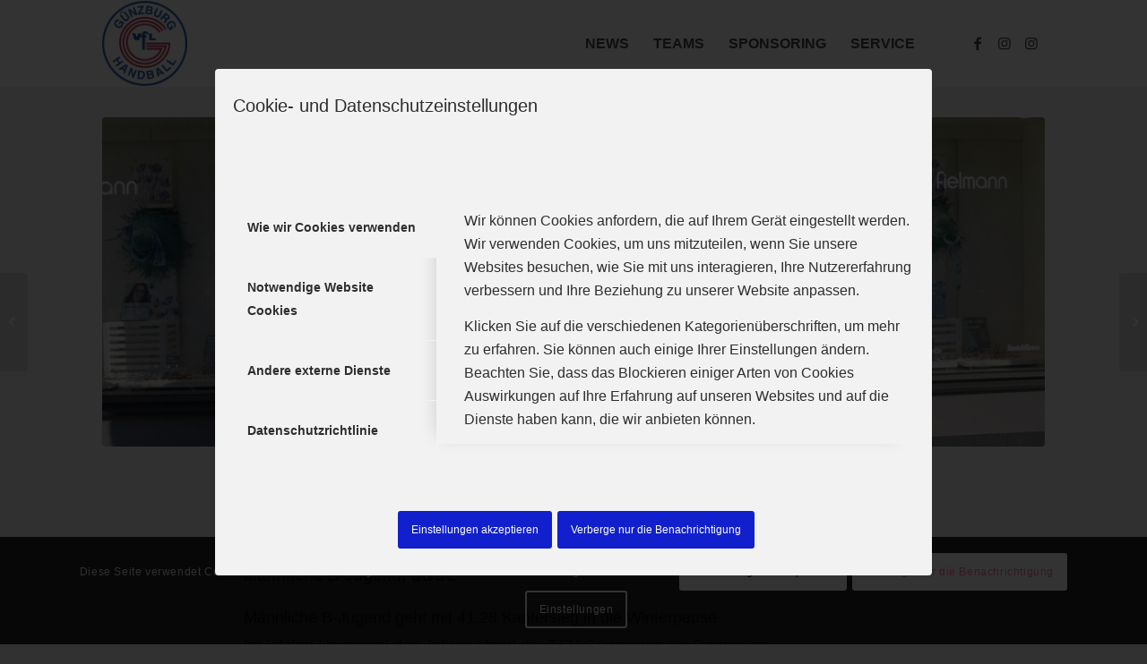

--- FILE ---
content_type: text/html; charset=UTF-8
request_url: https://www.handball-guenzburg.de/2018/12/12/jugendhandball-vom-wochenende-08-09-12/
body_size: 24104
content:
<!DOCTYPE html>
<html lang="de" class="html_stretched responsive av-preloader-disabled av-default-lightbox  html_header_top html_logo_left html_main_nav_header html_menu_right html_custom html_header_sticky html_header_shrinking html_mobile_menu_phone html_header_searchicon_disabled html_content_align_center html_header_unstick_top_disabled html_header_stretch_disabled html_av-submenu-hidden html_av-submenu-display-click html_av-overlay-side html_av-overlay-side-classic html_av-submenu-noclone html_entry_id_7584 av-cookies-consent-show-message-bar av-cookies-cookie-consent-enabled av-cookies-needs-opt-in av-cookies-user-needs-accept-button avia-cookie-consent-modal-show-immediately avia-cookie-check-browser-settings av-no-preview html_text_menu_active ">
<head>
<meta charset="UTF-8" />
<meta name="robots" content="index, follow" />


<!-- mobile setting -->
<meta name="viewport" content="width=device-width, initial-scale=1">

<!-- Scripts/CSS and wp_head hook -->
<title>Jugendhandball vom Wochenende (08./09.12.) &#8211; VfL Günzburg Handball</title>
<meta name='robots' content='max-image-preview:large' />

				<script type='text/javascript'>

				function avia_cookie_check_sessionStorage()
				{
					//	FF throws error when all cookies blocked !!
					var sessionBlocked = false;
					try
					{
						var test = sessionStorage.getItem( 'aviaCookieRefused' ) != null;
					}
					catch(e)
					{
						sessionBlocked = true;
					}
					
					var aviaCookieRefused = ! sessionBlocked ? sessionStorage.getItem( 'aviaCookieRefused' ) : null;
					
					var html = document.getElementsByTagName('html')[0];

					/**
					 * Set a class to avoid calls to sessionStorage
					 */
					if( sessionBlocked || aviaCookieRefused )
					{
						if( html.className.indexOf('av-cookies-session-refused') < 0 )
						{
							html.className += ' av-cookies-session-refused';
						}
					}
					
					if( sessionBlocked || aviaCookieRefused || document.cookie.match(/aviaCookieConsent/) )
					{
						if( html.className.indexOf('av-cookies-user-silent-accept') >= 0 )
						{
							 html.className = html.className.replace(/\bav-cookies-user-silent-accept\b/g, '');
						}
					}
				}

				avia_cookie_check_sessionStorage();

			</script>
			<link rel='dns-prefetch' href='//www.handball-guenzburg.de' />

<link rel="alternate" type="application/rss+xml" title="VfL Günzburg Handball &raquo; Feed" href="https://www.handball-guenzburg.de/feed/" />
<link rel="alternate" type="application/rss+xml" title="VfL Günzburg Handball &raquo; Kommentar-Feed" href="https://www.handball-guenzburg.de/comments/feed/" />
<link rel="alternate" title="oEmbed (JSON)" type="application/json+oembed" href="https://www.handball-guenzburg.de/wp-json/oembed/1.0/embed?url=https%3A%2F%2Fwww.handball-guenzburg.de%2F2018%2F12%2F12%2Fjugendhandball-vom-wochenende-08-09-12%2F" />
<link rel="alternate" title="oEmbed (XML)" type="text/xml+oembed" href="https://www.handball-guenzburg.de/wp-json/oembed/1.0/embed?url=https%3A%2F%2Fwww.handball-guenzburg.de%2F2018%2F12%2F12%2Fjugendhandball-vom-wochenende-08-09-12%2F&#038;format=xml" />
<style id='wp-img-auto-sizes-contain-inline-css' type='text/css'>
img:is([sizes=auto i],[sizes^="auto," i]){contain-intrinsic-size:3000px 1500px}
/*# sourceURL=wp-img-auto-sizes-contain-inline-css */
</style>
<link rel='stylesheet' id='avia-grid-css' href='https://www.handball-guenzburg.de/wp-content/themes/enfold/css/grid.css?ver=4.7.6.3' type='text/css' media='all' />
<link rel='stylesheet' id='avia-base-css' href='https://www.handball-guenzburg.de/wp-content/themes/enfold/css/base.css?ver=4.7.6.3' type='text/css' media='all' />
<link rel='stylesheet' id='avia-layout-css' href='https://www.handball-guenzburg.de/wp-content/themes/enfold/css/layout.css?ver=4.7.6.3' type='text/css' media='all' />
<link rel='stylesheet' id='avia-module-blog-css' href='https://www.handball-guenzburg.de/wp-content/themes/enfold/config-templatebuilder/avia-shortcodes/blog/blog.css?ver=6.9' type='text/css' media='all' />
<link rel='stylesheet' id='avia-module-postslider-css' href='https://www.handball-guenzburg.de/wp-content/themes/enfold/config-templatebuilder/avia-shortcodes/postslider/postslider.css?ver=6.9' type='text/css' media='all' />
<link rel='stylesheet' id='avia-module-button-css' href='https://www.handball-guenzburg.de/wp-content/themes/enfold/config-templatebuilder/avia-shortcodes/buttons/buttons.css?ver=6.9' type='text/css' media='all' />
<link rel='stylesheet' id='avia-module-buttonrow-css' href='https://www.handball-guenzburg.de/wp-content/themes/enfold/config-templatebuilder/avia-shortcodes/buttonrow/buttonrow.css?ver=6.9' type='text/css' media='all' />
<link rel='stylesheet' id='avia-module-comments-css' href='https://www.handball-guenzburg.de/wp-content/themes/enfold/config-templatebuilder/avia-shortcodes/comments/comments.css?ver=6.9' type='text/css' media='all' />
<link rel='stylesheet' id='avia-module-contact-css' href='https://www.handball-guenzburg.de/wp-content/themes/enfold/config-templatebuilder/avia-shortcodes/contact/contact.css?ver=6.9' type='text/css' media='all' />
<link rel='stylesheet' id='avia-module-gallery-css' href='https://www.handball-guenzburg.de/wp-content/themes/enfold/config-templatebuilder/avia-shortcodes/gallery/gallery.css?ver=6.9' type='text/css' media='all' />
<link rel='stylesheet' id='avia-module-slideshow-css' href='https://www.handball-guenzburg.de/wp-content/themes/enfold/config-templatebuilder/avia-shortcodes/slideshow/slideshow.css?ver=6.9' type='text/css' media='all' />
<link rel='stylesheet' id='avia-module-gallery-hor-css' href='https://www.handball-guenzburg.de/wp-content/themes/enfold/config-templatebuilder/avia-shortcodes/gallery_horizontal/gallery_horizontal.css?ver=6.9' type='text/css' media='all' />
<link rel='stylesheet' id='avia-module-gridrow-css' href='https://www.handball-guenzburg.de/wp-content/themes/enfold/config-templatebuilder/avia-shortcodes/grid_row/grid_row.css?ver=6.9' type='text/css' media='all' />
<link rel='stylesheet' id='avia-module-heading-css' href='https://www.handball-guenzburg.de/wp-content/themes/enfold/config-templatebuilder/avia-shortcodes/heading/heading.css?ver=6.9' type='text/css' media='all' />
<link rel='stylesheet' id='avia-module-hr-css' href='https://www.handball-guenzburg.de/wp-content/themes/enfold/config-templatebuilder/avia-shortcodes/hr/hr.css?ver=6.9' type='text/css' media='all' />
<link rel='stylesheet' id='avia-module-icon-css' href='https://www.handball-guenzburg.de/wp-content/themes/enfold/config-templatebuilder/avia-shortcodes/icon/icon.css?ver=6.9' type='text/css' media='all' />
<link rel='stylesheet' id='avia-module-iconbox-css' href='https://www.handball-guenzburg.de/wp-content/themes/enfold/config-templatebuilder/avia-shortcodes/iconbox/iconbox.css?ver=6.9' type='text/css' media='all' />
<link rel='stylesheet' id='avia-module-iconlist-css' href='https://www.handball-guenzburg.de/wp-content/themes/enfold/config-templatebuilder/avia-shortcodes/iconlist/iconlist.css?ver=6.9' type='text/css' media='all' />
<link rel='stylesheet' id='avia-module-image-css' href='https://www.handball-guenzburg.de/wp-content/themes/enfold/config-templatebuilder/avia-shortcodes/image/image.css?ver=6.9' type='text/css' media='all' />
<link rel='stylesheet' id='avia-module-hotspot-css' href='https://www.handball-guenzburg.de/wp-content/themes/enfold/config-templatebuilder/avia-shortcodes/image_hotspots/image_hotspots.css?ver=6.9' type='text/css' media='all' />
<link rel='stylesheet' id='avia-module-slideshow-contentpartner-css' href='https://www.handball-guenzburg.de/wp-content/themes/enfold/config-templatebuilder/avia-shortcodes/contentslider/contentslider.css?ver=6.9' type='text/css' media='all' />
<link rel='stylesheet' id='avia-module-magazine-css' href='https://www.handball-guenzburg.de/wp-content/themes/enfold/config-templatebuilder/avia-shortcodes/magazine/magazine.css?ver=6.9' type='text/css' media='all' />
<link rel='stylesheet' id='avia-module-social-css' href='https://www.handball-guenzburg.de/wp-content/themes/enfold/config-templatebuilder/avia-shortcodes/social_share/social_share.css?ver=6.9' type='text/css' media='all' />
<link rel='stylesheet' id='avia-module-tabsection-css' href='https://www.handball-guenzburg.de/wp-content/themes/enfold/config-templatebuilder/avia-shortcodes/tab_section/tab_section.css?ver=6.9' type='text/css' media='all' />
<link rel='stylesheet' id='avia-module-table-css' href='https://www.handball-guenzburg.de/wp-content/themes/enfold/config-templatebuilder/avia-shortcodes/table/table.css?ver=6.9' type='text/css' media='all' />
<link rel='stylesheet' id='avia-module-tabs-css' href='https://www.handball-guenzburg.de/wp-content/themes/enfold/config-templatebuilder/avia-shortcodes/tabs/tabs.css?ver=6.9' type='text/css' media='all' />
<link rel='stylesheet' id='avia-module-team-css' href='https://www.handball-guenzburg.de/wp-content/themes/enfold/config-templatebuilder/avia-shortcodes/team/team.css?ver=6.9' type='text/css' media='all' />
<link rel='stylesheet' id='avia-module-toggles-css' href='https://www.handball-guenzburg.de/wp-content/themes/enfold/config-templatebuilder/avia-shortcodes/toggles/toggles.css?ver=6.9' type='text/css' media='all' />
<link rel='stylesheet' id='avia-module-video-css' href='https://www.handball-guenzburg.de/wp-content/themes/enfold/config-templatebuilder/avia-shortcodes/video/video.css?ver=6.9' type='text/css' media='all' />
<style id='wp-emoji-styles-inline-css' type='text/css'>

	img.wp-smiley, img.emoji {
		display: inline !important;
		border: none !important;
		box-shadow: none !important;
		height: 1em !important;
		width: 1em !important;
		margin: 0 0.07em !important;
		vertical-align: -0.1em !important;
		background: none !important;
		padding: 0 !important;
	}
/*# sourceURL=wp-emoji-styles-inline-css */
</style>
<style id='wp-block-library-inline-css' type='text/css'>
:root{--wp-block-synced-color:#7a00df;--wp-block-synced-color--rgb:122,0,223;--wp-bound-block-color:var(--wp-block-synced-color);--wp-editor-canvas-background:#ddd;--wp-admin-theme-color:#007cba;--wp-admin-theme-color--rgb:0,124,186;--wp-admin-theme-color-darker-10:#006ba1;--wp-admin-theme-color-darker-10--rgb:0,107,160.5;--wp-admin-theme-color-darker-20:#005a87;--wp-admin-theme-color-darker-20--rgb:0,90,135;--wp-admin-border-width-focus:2px}@media (min-resolution:192dpi){:root{--wp-admin-border-width-focus:1.5px}}.wp-element-button{cursor:pointer}:root .has-very-light-gray-background-color{background-color:#eee}:root .has-very-dark-gray-background-color{background-color:#313131}:root .has-very-light-gray-color{color:#eee}:root .has-very-dark-gray-color{color:#313131}:root .has-vivid-green-cyan-to-vivid-cyan-blue-gradient-background{background:linear-gradient(135deg,#00d084,#0693e3)}:root .has-purple-crush-gradient-background{background:linear-gradient(135deg,#34e2e4,#4721fb 50%,#ab1dfe)}:root .has-hazy-dawn-gradient-background{background:linear-gradient(135deg,#faaca8,#dad0ec)}:root .has-subdued-olive-gradient-background{background:linear-gradient(135deg,#fafae1,#67a671)}:root .has-atomic-cream-gradient-background{background:linear-gradient(135deg,#fdd79a,#004a59)}:root .has-nightshade-gradient-background{background:linear-gradient(135deg,#330968,#31cdcf)}:root .has-midnight-gradient-background{background:linear-gradient(135deg,#020381,#2874fc)}:root{--wp--preset--font-size--normal:16px;--wp--preset--font-size--huge:42px}.has-regular-font-size{font-size:1em}.has-larger-font-size{font-size:2.625em}.has-normal-font-size{font-size:var(--wp--preset--font-size--normal)}.has-huge-font-size{font-size:var(--wp--preset--font-size--huge)}.has-text-align-center{text-align:center}.has-text-align-left{text-align:left}.has-text-align-right{text-align:right}.has-fit-text{white-space:nowrap!important}#end-resizable-editor-section{display:none}.aligncenter{clear:both}.items-justified-left{justify-content:flex-start}.items-justified-center{justify-content:center}.items-justified-right{justify-content:flex-end}.items-justified-space-between{justify-content:space-between}.screen-reader-text{border:0;clip-path:inset(50%);height:1px;margin:-1px;overflow:hidden;padding:0;position:absolute;width:1px;word-wrap:normal!important}.screen-reader-text:focus{background-color:#ddd;clip-path:none;color:#444;display:block;font-size:1em;height:auto;left:5px;line-height:normal;padding:15px 23px 14px;text-decoration:none;top:5px;width:auto;z-index:100000}html :where(.has-border-color){border-style:solid}html :where([style*=border-top-color]){border-top-style:solid}html :where([style*=border-right-color]){border-right-style:solid}html :where([style*=border-bottom-color]){border-bottom-style:solid}html :where([style*=border-left-color]){border-left-style:solid}html :where([style*=border-width]){border-style:solid}html :where([style*=border-top-width]){border-top-style:solid}html :where([style*=border-right-width]){border-right-style:solid}html :where([style*=border-bottom-width]){border-bottom-style:solid}html :where([style*=border-left-width]){border-left-style:solid}html :where(img[class*=wp-image-]){height:auto;max-width:100%}:where(figure){margin:0 0 1em}html :where(.is-position-sticky){--wp-admin--admin-bar--position-offset:var(--wp-admin--admin-bar--height,0px)}@media screen and (max-width:600px){html :where(.is-position-sticky){--wp-admin--admin-bar--position-offset:0px}}

/*# sourceURL=wp-block-library-inline-css */
</style><style id='global-styles-inline-css' type='text/css'>
:root{--wp--preset--aspect-ratio--square: 1;--wp--preset--aspect-ratio--4-3: 4/3;--wp--preset--aspect-ratio--3-4: 3/4;--wp--preset--aspect-ratio--3-2: 3/2;--wp--preset--aspect-ratio--2-3: 2/3;--wp--preset--aspect-ratio--16-9: 16/9;--wp--preset--aspect-ratio--9-16: 9/16;--wp--preset--color--black: #000000;--wp--preset--color--cyan-bluish-gray: #abb8c3;--wp--preset--color--white: #ffffff;--wp--preset--color--pale-pink: #f78da7;--wp--preset--color--vivid-red: #cf2e2e;--wp--preset--color--luminous-vivid-orange: #ff6900;--wp--preset--color--luminous-vivid-amber: #fcb900;--wp--preset--color--light-green-cyan: #7bdcb5;--wp--preset--color--vivid-green-cyan: #00d084;--wp--preset--color--pale-cyan-blue: #8ed1fc;--wp--preset--color--vivid-cyan-blue: #0693e3;--wp--preset--color--vivid-purple: #9b51e0;--wp--preset--gradient--vivid-cyan-blue-to-vivid-purple: linear-gradient(135deg,rgb(6,147,227) 0%,rgb(155,81,224) 100%);--wp--preset--gradient--light-green-cyan-to-vivid-green-cyan: linear-gradient(135deg,rgb(122,220,180) 0%,rgb(0,208,130) 100%);--wp--preset--gradient--luminous-vivid-amber-to-luminous-vivid-orange: linear-gradient(135deg,rgb(252,185,0) 0%,rgb(255,105,0) 100%);--wp--preset--gradient--luminous-vivid-orange-to-vivid-red: linear-gradient(135deg,rgb(255,105,0) 0%,rgb(207,46,46) 100%);--wp--preset--gradient--very-light-gray-to-cyan-bluish-gray: linear-gradient(135deg,rgb(238,238,238) 0%,rgb(169,184,195) 100%);--wp--preset--gradient--cool-to-warm-spectrum: linear-gradient(135deg,rgb(74,234,220) 0%,rgb(151,120,209) 20%,rgb(207,42,186) 40%,rgb(238,44,130) 60%,rgb(251,105,98) 80%,rgb(254,248,76) 100%);--wp--preset--gradient--blush-light-purple: linear-gradient(135deg,rgb(255,206,236) 0%,rgb(152,150,240) 100%);--wp--preset--gradient--blush-bordeaux: linear-gradient(135deg,rgb(254,205,165) 0%,rgb(254,45,45) 50%,rgb(107,0,62) 100%);--wp--preset--gradient--luminous-dusk: linear-gradient(135deg,rgb(255,203,112) 0%,rgb(199,81,192) 50%,rgb(65,88,208) 100%);--wp--preset--gradient--pale-ocean: linear-gradient(135deg,rgb(255,245,203) 0%,rgb(182,227,212) 50%,rgb(51,167,181) 100%);--wp--preset--gradient--electric-grass: linear-gradient(135deg,rgb(202,248,128) 0%,rgb(113,206,126) 100%);--wp--preset--gradient--midnight: linear-gradient(135deg,rgb(2,3,129) 0%,rgb(40,116,252) 100%);--wp--preset--font-size--small: 13px;--wp--preset--font-size--medium: 20px;--wp--preset--font-size--large: 36px;--wp--preset--font-size--x-large: 42px;--wp--preset--spacing--20: 0.44rem;--wp--preset--spacing--30: 0.67rem;--wp--preset--spacing--40: 1rem;--wp--preset--spacing--50: 1.5rem;--wp--preset--spacing--60: 2.25rem;--wp--preset--spacing--70: 3.38rem;--wp--preset--spacing--80: 5.06rem;--wp--preset--shadow--natural: 6px 6px 9px rgba(0, 0, 0, 0.2);--wp--preset--shadow--deep: 12px 12px 50px rgba(0, 0, 0, 0.4);--wp--preset--shadow--sharp: 6px 6px 0px rgba(0, 0, 0, 0.2);--wp--preset--shadow--outlined: 6px 6px 0px -3px rgb(255, 255, 255), 6px 6px rgb(0, 0, 0);--wp--preset--shadow--crisp: 6px 6px 0px rgb(0, 0, 0);}:where(.is-layout-flex){gap: 0.5em;}:where(.is-layout-grid){gap: 0.5em;}body .is-layout-flex{display: flex;}.is-layout-flex{flex-wrap: wrap;align-items: center;}.is-layout-flex > :is(*, div){margin: 0;}body .is-layout-grid{display: grid;}.is-layout-grid > :is(*, div){margin: 0;}:where(.wp-block-columns.is-layout-flex){gap: 2em;}:where(.wp-block-columns.is-layout-grid){gap: 2em;}:where(.wp-block-post-template.is-layout-flex){gap: 1.25em;}:where(.wp-block-post-template.is-layout-grid){gap: 1.25em;}.has-black-color{color: var(--wp--preset--color--black) !important;}.has-cyan-bluish-gray-color{color: var(--wp--preset--color--cyan-bluish-gray) !important;}.has-white-color{color: var(--wp--preset--color--white) !important;}.has-pale-pink-color{color: var(--wp--preset--color--pale-pink) !important;}.has-vivid-red-color{color: var(--wp--preset--color--vivid-red) !important;}.has-luminous-vivid-orange-color{color: var(--wp--preset--color--luminous-vivid-orange) !important;}.has-luminous-vivid-amber-color{color: var(--wp--preset--color--luminous-vivid-amber) !important;}.has-light-green-cyan-color{color: var(--wp--preset--color--light-green-cyan) !important;}.has-vivid-green-cyan-color{color: var(--wp--preset--color--vivid-green-cyan) !important;}.has-pale-cyan-blue-color{color: var(--wp--preset--color--pale-cyan-blue) !important;}.has-vivid-cyan-blue-color{color: var(--wp--preset--color--vivid-cyan-blue) !important;}.has-vivid-purple-color{color: var(--wp--preset--color--vivid-purple) !important;}.has-black-background-color{background-color: var(--wp--preset--color--black) !important;}.has-cyan-bluish-gray-background-color{background-color: var(--wp--preset--color--cyan-bluish-gray) !important;}.has-white-background-color{background-color: var(--wp--preset--color--white) !important;}.has-pale-pink-background-color{background-color: var(--wp--preset--color--pale-pink) !important;}.has-vivid-red-background-color{background-color: var(--wp--preset--color--vivid-red) !important;}.has-luminous-vivid-orange-background-color{background-color: var(--wp--preset--color--luminous-vivid-orange) !important;}.has-luminous-vivid-amber-background-color{background-color: var(--wp--preset--color--luminous-vivid-amber) !important;}.has-light-green-cyan-background-color{background-color: var(--wp--preset--color--light-green-cyan) !important;}.has-vivid-green-cyan-background-color{background-color: var(--wp--preset--color--vivid-green-cyan) !important;}.has-pale-cyan-blue-background-color{background-color: var(--wp--preset--color--pale-cyan-blue) !important;}.has-vivid-cyan-blue-background-color{background-color: var(--wp--preset--color--vivid-cyan-blue) !important;}.has-vivid-purple-background-color{background-color: var(--wp--preset--color--vivid-purple) !important;}.has-black-border-color{border-color: var(--wp--preset--color--black) !important;}.has-cyan-bluish-gray-border-color{border-color: var(--wp--preset--color--cyan-bluish-gray) !important;}.has-white-border-color{border-color: var(--wp--preset--color--white) !important;}.has-pale-pink-border-color{border-color: var(--wp--preset--color--pale-pink) !important;}.has-vivid-red-border-color{border-color: var(--wp--preset--color--vivid-red) !important;}.has-luminous-vivid-orange-border-color{border-color: var(--wp--preset--color--luminous-vivid-orange) !important;}.has-luminous-vivid-amber-border-color{border-color: var(--wp--preset--color--luminous-vivid-amber) !important;}.has-light-green-cyan-border-color{border-color: var(--wp--preset--color--light-green-cyan) !important;}.has-vivid-green-cyan-border-color{border-color: var(--wp--preset--color--vivid-green-cyan) !important;}.has-pale-cyan-blue-border-color{border-color: var(--wp--preset--color--pale-cyan-blue) !important;}.has-vivid-cyan-blue-border-color{border-color: var(--wp--preset--color--vivid-cyan-blue) !important;}.has-vivid-purple-border-color{border-color: var(--wp--preset--color--vivid-purple) !important;}.has-vivid-cyan-blue-to-vivid-purple-gradient-background{background: var(--wp--preset--gradient--vivid-cyan-blue-to-vivid-purple) !important;}.has-light-green-cyan-to-vivid-green-cyan-gradient-background{background: var(--wp--preset--gradient--light-green-cyan-to-vivid-green-cyan) !important;}.has-luminous-vivid-amber-to-luminous-vivid-orange-gradient-background{background: var(--wp--preset--gradient--luminous-vivid-amber-to-luminous-vivid-orange) !important;}.has-luminous-vivid-orange-to-vivid-red-gradient-background{background: var(--wp--preset--gradient--luminous-vivid-orange-to-vivid-red) !important;}.has-very-light-gray-to-cyan-bluish-gray-gradient-background{background: var(--wp--preset--gradient--very-light-gray-to-cyan-bluish-gray) !important;}.has-cool-to-warm-spectrum-gradient-background{background: var(--wp--preset--gradient--cool-to-warm-spectrum) !important;}.has-blush-light-purple-gradient-background{background: var(--wp--preset--gradient--blush-light-purple) !important;}.has-blush-bordeaux-gradient-background{background: var(--wp--preset--gradient--blush-bordeaux) !important;}.has-luminous-dusk-gradient-background{background: var(--wp--preset--gradient--luminous-dusk) !important;}.has-pale-ocean-gradient-background{background: var(--wp--preset--gradient--pale-ocean) !important;}.has-electric-grass-gradient-background{background: var(--wp--preset--gradient--electric-grass) !important;}.has-midnight-gradient-background{background: var(--wp--preset--gradient--midnight) !important;}.has-small-font-size{font-size: var(--wp--preset--font-size--small) !important;}.has-medium-font-size{font-size: var(--wp--preset--font-size--medium) !important;}.has-large-font-size{font-size: var(--wp--preset--font-size--large) !important;}.has-x-large-font-size{font-size: var(--wp--preset--font-size--x-large) !important;}
/*# sourceURL=global-styles-inline-css */
</style>

<style id='classic-theme-styles-inline-css' type='text/css'>
/*! This file is auto-generated */
.wp-block-button__link{color:#fff;background-color:#32373c;border-radius:9999px;box-shadow:none;text-decoration:none;padding:calc(.667em + 2px) calc(1.333em + 2px);font-size:1.125em}.wp-block-file__button{background:#32373c;color:#fff;text-decoration:none}
/*# sourceURL=/wp-includes/css/classic-themes.min.css */
</style>
<link rel='stylesheet' id='avia-scs-css' href='https://www.handball-guenzburg.de/wp-content/themes/enfold/css/shortcodes.css?ver=4.7.6.3' type='text/css' media='all' />
<link rel='stylesheet' id='avia-popup-css-css' href='https://www.handball-guenzburg.de/wp-content/themes/enfold/js/aviapopup/magnific-popup.css?ver=4.7.6.3' type='text/css' media='screen' />
<link rel='stylesheet' id='avia-lightbox-css' href='https://www.handball-guenzburg.de/wp-content/themes/enfold/css/avia-snippet-lightbox.css?ver=4.7.6.3' type='text/css' media='screen' />
<link rel='stylesheet' id='avia-widget-css-css' href='https://www.handball-guenzburg.de/wp-content/themes/enfold/css/avia-snippet-widget.css?ver=4.7.6.3' type='text/css' media='screen' />
<link rel='stylesheet' id='avia-dynamic-css' href='https://www.handball-guenzburg.de/wp-content/uploads/dynamic_avia/enfold.css?ver=68173538c6876' type='text/css' media='all' />
<link rel='stylesheet' id='avia-custom-css' href='https://www.handball-guenzburg.de/wp-content/themes/enfold/css/custom.css?ver=4.7.6.3' type='text/css' media='all' />
<link rel='stylesheet' id='avia-cookie-css-css' href='https://www.handball-guenzburg.de/wp-content/themes/enfold/css/avia-snippet-cookieconsent.css?ver=4.7.6.3' type='text/css' media='screen' />
<script type="text/javascript" src="https://www.handball-guenzburg.de/wp-includes/js/jquery/jquery.min.js?ver=3.7.1" id="jquery-core-js"></script>
<script type="text/javascript" src="https://www.handball-guenzburg.de/wp-includes/js/jquery/jquery-migrate.min.js?ver=3.4.1" id="jquery-migrate-js"></script>
<script type="text/javascript" src="https://www.handball-guenzburg.de/wp-content/themes/enfold/js/avia-compat.js?ver=4.7.6.3" id="avia-compat-js"></script>
<link rel="https://api.w.org/" href="https://www.handball-guenzburg.de/wp-json/" /><link rel="alternate" title="JSON" type="application/json" href="https://www.handball-guenzburg.de/wp-json/wp/v2/posts/7584" /><link rel="EditURI" type="application/rsd+xml" title="RSD" href="https://www.handball-guenzburg.de/xmlrpc.php?rsd" />
<meta name="generator" content="WordPress 6.9" />
<link rel="canonical" href="https://www.handball-guenzburg.de/2018/12/12/jugendhandball-vom-wochenende-08-09-12/" />
<link rel='shortlink' href='https://www.handball-guenzburg.de/?p=7584' />
<!-- Analytics by WP Statistics - https://wp-statistics.com -->
<link rel="profile" href="https://gmpg.org/xfn/11" />
<link rel="alternate" type="application/rss+xml" title="VfL Günzburg Handball RSS2 Feed" href="https://www.handball-guenzburg.de/feed/" />
<link rel="pingback" href="https://www.handball-guenzburg.de/xmlrpc.php" />

<style type='text/css' media='screen'>
 #top #header_main > .container, #top #header_main > .container .main_menu  .av-main-nav > li > a, #top #header_main #menu-item-shop .cart_dropdown_link{ height:95px; line-height: 95px; }
 .html_top_nav_header .av-logo-container{ height:95px;  }
 .html_header_top.html_header_sticky #top #wrap_all #main{ padding-top:95px; } 
</style>
<!--[if lt IE 9]><script src="https://www.handball-guenzburg.de/wp-content/themes/enfold/js/html5shiv.js"></script><![endif]-->
<link rel="icon" href="https://www.handball-guenzburg.de/wp-content/uploads/2020/09/Logo-klein.png" type="image/png">
<link rel="icon" href="https://www.handball-guenzburg.de/wp-content/uploads/2020/09/Logo-klein-36x36.png" sizes="32x32" />
<link rel="icon" href="https://www.handball-guenzburg.de/wp-content/uploads/2020/09/Logo-klein.png" sizes="192x192" />
<link rel="apple-touch-icon" href="https://www.handball-guenzburg.de/wp-content/uploads/2020/09/Logo-klein-180x180.png" />
<meta name="msapplication-TileImage" content="https://www.handball-guenzburg.de/wp-content/uploads/2020/09/Logo-klein.png" />
		<style type="text/css" id="wp-custom-css">
			body {
	font-size:16px
}
.no_margin.av_one_sixth {
	width: 16.5% !important;
}

.no_margin.av_one_fourth {
	width: 24.87% !important;
}


input {
	border: 1px solid #333 !important;
}
.page-id-14989 th {
	color:white;
	letter-spacing:0;
	text-transform:none;
	border: 1px solid white;
}

h5 {
	font-size:20px;
}

h6 {
		font-size:16px
}

.page-id-14643 a {
	color: blue;
}

.main_color a {
	color:blue;
	text-decoration:underline;
}

.page-id-8016 th {
	border: 1px solid #333;
	background: #bf0000;
	color: white;
	text-align:center;
}

.page-id-8016 td {
	border: 1px solid #333;
	font-size:26px;
	text-align:center;
}
.page-id-8016 tr:nth-child(even) {
   background-color: white;
}
.page-id-8016 tr:nth-child(odd) {
   background-color: rgba(191,0,0,0.10);
}

.page-id-8016 table {
	font-size:26px;
	margin-left: auto;
  margin-right: auto;
  width:auto;
}


.content {
	padding-top:35px;
	padding-bottom:20px;
}

.hb-embed__title-container {
	border-bottom:
0px solid #c00;
}

.main_color tr:nth-child(odd) 
{background-color:#ffffff}

.tablehover tr:hover, .tablehover td:hover {
	background-color:#fce4a2;
}


.page-id-13355 th {
	border: 1px solid #333;
	background: #bf0000;
	color: white;
	text-align:center;
}

.page-id-13355 td {
	border: 1px solid #333;
	font-size:26px;
	text-align:center;
}
.page-id-13355 tr:nth-child(even) {
   background-color: white;
}
.page-id-13355 tr:nth-child(odd) {
   background-color: rgba(191,0,0,0.10);
}

.page-id-13355 table {
	font-size:26px;
	margin-left: auto;
  margin-right: auto;
  width:auto;
}
.av-outer-tab-title {
	border-bottom: 1px solid;
}
.av-inner-tab-title  {
	font-size:20px;
	width:auto;
}

.av-tab-arrow-container {
	width:auto;
}

.entry-title {
	text-align:center;
}

.slide-meta {
	text-align:center;
}
.prev-slide, .next-slide {
	background-color:#bf0000;
}

.avia-slideshow-arrows {
	opacity:1;

}

.blog_image {
	max-width: 800px; 100vw, 1030px;
}

.blog_image2 {
	max-width: 1280px; 100vw, 1030px;
}

.team_image {
	max-width: 1280px; 100vw, 1030px;
}

.tablescroll {
	overflow: scroll
}

.page-id-13355 {overflow: scroll;}


.page-id-14075 .container {
	margin:0px !important;
	padding:0px !important;
	width:100% !important;
	max-width:100% !important;
}


.page-id-13963 .container {
	margin:0px !important;
	padding:0px !important;
	width:100% !important;
	max-width:100% !important;
}

.page-id-14046 .container {
	margin:0px !important;
	padding:0px !important;
	width:100% !important;
	max-width:100% !important;
}

.page-id-14047 .container {
	margin:0px !important;
	padding:0px !important;
	width:100% !important;
	max-width:100% !important;
}

.page-id-13683 .container {
	margin:0px !important;
	padding:0px !important;
	width:100% !important;
	max-width:100% !important;
}

.page-id-14044 .container {
	margin:0px !important;
	padding:0px !important;
	width:100% !important;
	max-width:100% !important;
}

.page-id-14045 .container {
	margin:0px !important;
	padding:0px !important;
	width:100% !important;
	max-width:100% !important;
}


.page-id-14075 th {
	letter-spacing:0;
	text-transform:none;
}

.page-id-13963 th {
	letter-spacing:0;
	text-transform:none;
}
.page-id-13621 th {
	letter-spacing:0;
	text-transform:none;
}

#top.avia-blank #wrap_all {
	vertical-align: top;
	height: auto;
}

.page-id-3337 th {
	border: 1px solid #333;
	background: #bf0000;
	color: white;
	text-align:center;
}

.page-id-3337 td {
	border: 1px solid #333;
	text-align:center;
}
.page-id-3337 tr:nth-child(even) {
   background-color: white;
}
.page-id-3337 tr:nth-child(odd) {
   background-color: rgba(191,0,0,0.10);
}

.page-id-14643 th {
	background-color: #bf0000;
	color: white;
	border: 1px solid #333;
	text-align: center;
}
.page-id-14643 td {
	border: 1px solid #333;
	text-align: center;
}
.page-id-14643 tr:nth-child(even) {
   background-color: white;
}
.page-id-14643 tr:nth-child(odd) {
   background-color: rgba(191,0,0,0.10);
}

.NextGames td
{
	border: 0px !important;
		background-color:white !important;
}
.NextGames
{
	background-color: #bf0000;
}
.NextGames table
{
	margin:0px
}
.NextGames th {
	border: 0px;
	border-radius:20px ;
}		</style>
		<style type='text/css'>
@font-face {font-family: 'entypo-fontello'; font-weight: normal; font-style: normal; font-display: auto;
src: url('https://www.handball-guenzburg.de/wp-content/themes/enfold/config-templatebuilder/avia-template-builder/assets/fonts/entypo-fontello.woff2') format('woff2'),
url('https://www.handball-guenzburg.de/wp-content/themes/enfold/config-templatebuilder/avia-template-builder/assets/fonts/entypo-fontello.woff') format('woff'),
url('https://www.handball-guenzburg.de/wp-content/themes/enfold/config-templatebuilder/avia-template-builder/assets/fonts/entypo-fontello.ttf') format('truetype'), 
url('https://www.handball-guenzburg.de/wp-content/themes/enfold/config-templatebuilder/avia-template-builder/assets/fonts/entypo-fontello.svg#entypo-fontello') format('svg'),
url('https://www.handball-guenzburg.de/wp-content/themes/enfold/config-templatebuilder/avia-template-builder/assets/fonts/entypo-fontello.eot'),
url('https://www.handball-guenzburg.de/wp-content/themes/enfold/config-templatebuilder/avia-template-builder/assets/fonts/entypo-fontello.eot?#iefix') format('embedded-opentype');
} #top .avia-font-entypo-fontello, body .avia-font-entypo-fontello, html body [data-av_iconfont='entypo-fontello']:before{ font-family: 'entypo-fontello'; }
</style>

<!--
Debugging Info for Theme support: 

Theme: Enfold
Version: 4.7.6.3
Installed: enfold
AviaFramework Version: 5.0
AviaBuilder Version: 4.7.1.1
aviaElementManager Version: 1.0.1
ML:-1-PU:98-PLA:9
WP:6.9
Compress: CSS:disabled - JS:disabled
Updates: disabled
PLAu:9
--><noscript><style id="rocket-lazyload-nojs-css">.rll-youtube-player, [data-lazy-src]{display:none !important;}</style></noscript>
<meta name="generator" content="WP Rocket 3.20.2" data-wpr-features="wpr_lazyload_images wpr_lazyload_iframes wpr_desktop" /></head>




<body id="top" class="wp-singular post-template-default single single-post postid-7584 single-format-standard wp-theme-enfold  rtl_columns stretched arial-websave arial" itemscope="itemscope" itemtype="https://schema.org/WebPage" >

	
	<div id='wrap_all'>

	
<header id='header' class='all_colors header_color light_bg_color  av_header_top av_logo_left av_main_nav_header av_menu_right av_custom av_header_sticky av_header_shrinking av_header_stretch_disabled av_mobile_menu_phone av_header_searchicon_disabled av_header_unstick_top_disabled av_seperator_small_border av_bottom_nav_disabled '  role="banner" itemscope="itemscope" itemtype="https://schema.org/WPHeader" >

		<div  id='header_main' class='container_wrap container_wrap_logo'>
	
        <div class='container av-logo-container'><div class='inner-container'><span class='logo'><a href='https://www.handball-guenzburg.de/'><img height="100" width="300" src="data:image/svg+xml,%3Csvg%20xmlns='http://www.w3.org/2000/svg'%20viewBox='0%200%20300%20100'%3E%3C/svg%3E" alt='VfL Günzburg Handball' title='' data-lazy-src="https://www.handball-guenzburg.de/wp-content/uploads/2020/09/Logo-klein.png" /><noscript><img height="100" width="300" src='https://www.handball-guenzburg.de/wp-content/uploads/2020/09/Logo-klein.png' alt='VfL Günzburg Handball' title='' /></noscript></a></span><nav class='main_menu' data-selectname='Wähle eine Seite'  role="navigation" itemscope="itemscope" itemtype="https://schema.org/SiteNavigationElement" ><div class="avia-menu av-main-nav-wrap av_menu_icon_beside"><ul id="avia-menu" class="menu av-main-nav"><li id="menu-item-13500" class="menu-item menu-item-type-post_type menu-item-object-page menu-item-top-level menu-item-top-level-1"><a href="https://www.handball-guenzburg.de/news/" itemprop="url"><span class="avia-bullet"></span><span class="avia-menu-text">News</span><span class="avia-menu-fx"><span class="avia-arrow-wrap"><span class="avia-arrow"></span></span></span></a></li>
<li id="menu-item-8104" class="menu-item menu-item-type-custom menu-item-object-custom menu-item-has-children menu-item-top-level menu-item-top-level-2"><a href="#" itemprop="url"><span class="avia-bullet"></span><span class="avia-menu-text">Teams</span><span class="avia-menu-fx"><span class="avia-arrow-wrap"><span class="avia-arrow"></span></span></span></a>


<ul class="sub-menu">
	<li id="menu-item-12911" class="menu-item menu-item-type-post_type menu-item-object-page"><a href="https://www.handball-guenzburg.de/teams/herren/" itemprop="url"><span class="avia-bullet"></span><span class="avia-menu-text">Herren</span></a></li>
	<li id="menu-item-10259" class="menu-item menu-item-type-post_type menu-item-object-page"><a href="https://www.handball-guenzburg.de/teams/damen/" itemprop="url"><span class="avia-bullet"></span><span class="avia-menu-text">Damen</span></a></li>
	<li id="menu-item-10263" class="menu-item menu-item-type-post_type menu-item-object-page"><a href="https://www.handball-guenzburg.de/teams/herren-ii/" itemprop="url"><span class="avia-bullet"></span><span class="avia-menu-text">Herren II</span></a></li>
	<li id="menu-item-10274" class="menu-item menu-item-type-custom menu-item-object-custom menu-item-has-children"><a href="#" itemprop="url"><span class="avia-bullet"></span><span class="avia-menu-text">männliche Jugend</span></a>
	<ul class="sub-menu">
		<li id="menu-item-13391" class="menu-item menu-item-type-post_type menu-item-object-page"><a href="https://www.handball-guenzburg.de/teams/maennliche-a-jugend/" itemprop="url"><span class="avia-bullet"></span><span class="avia-menu-text">männliche A-Jugend</span></a></li>
		<li id="menu-item-10266" class="menu-item menu-item-type-post_type menu-item-object-page"><a href="https://www.handball-guenzburg.de/teams/maennliche-b-jugend/" itemprop="url"><span class="avia-bullet"></span><span class="avia-menu-text">männliche B-Jugend</span></a></li>
		<li id="menu-item-10267" class="menu-item menu-item-type-post_type menu-item-object-page"><a href="https://www.handball-guenzburg.de/teams/maennliche-c-jugend/" itemprop="url"><span class="avia-bullet"></span><span class="avia-menu-text">männliche C-Jugend</span></a></li>
		<li id="menu-item-10268" class="menu-item menu-item-type-post_type menu-item-object-page"><a href="https://www.handball-guenzburg.de/teams/maennliche-d-jugend/" itemprop="url"><span class="avia-bullet"></span><span class="avia-menu-text">männliche D-Jugend</span></a></li>
		<li id="menu-item-10261" class="menu-item menu-item-type-post_type menu-item-object-page"><a href="https://www.handball-guenzburg.de/teams/maennliche-e-jugend/" itemprop="url"><span class="avia-bullet"></span><span class="avia-menu-text">männliche E-Jugend</span></a></li>
	</ul>
</li>
	<li id="menu-item-10273" class="menu-item menu-item-type-custom menu-item-object-custom menu-item-has-children"><a href="#" itemprop="url"><span class="avia-bullet"></span><span class="avia-menu-text">weibliche Jugend</span></a>
	<ul class="sub-menu">
		<li id="menu-item-11405" class="menu-item menu-item-type-post_type menu-item-object-page"><a href="https://www.handball-guenzburg.de/teams/weibliche-a-jugend/" itemprop="url"><span class="avia-bullet"></span><span class="avia-menu-text">weibliche A-Jugend</span></a></li>
		<li id="menu-item-15867" class="menu-item menu-item-type-post_type menu-item-object-page"><a href="https://www.handball-guenzburg.de/teams/weibliche-b-jugend/" itemprop="url"><span class="avia-bullet"></span><span class="avia-menu-text">weibliche B-Jugend</span></a></li>
		<li id="menu-item-10270" class="menu-item menu-item-type-post_type menu-item-object-page"><a href="https://www.handball-guenzburg.de/teams/weibliche-c-jugend/" itemprop="url"><span class="avia-bullet"></span><span class="avia-menu-text">weibliche C-Jugend</span></a></li>
		<li id="menu-item-10271" class="menu-item menu-item-type-post_type menu-item-object-page"><a href="https://www.handball-guenzburg.de/teams/weibliche-d-jugend/" itemprop="url"><span class="avia-bullet"></span><span class="avia-menu-text">weibliche D-Jugend</span></a></li>
		<li id="menu-item-17148" class="menu-item menu-item-type-post_type menu-item-object-page"><a href="https://www.handball-guenzburg.de/teams/weibliche-e-jugend/" itemprop="url"><span class="avia-bullet"></span><span class="avia-menu-text">weibliche E-Jugend</span></a></li>
	</ul>
</li>
	<li id="menu-item-10262" class="menu-item menu-item-type-post_type menu-item-object-page"><a href="https://www.handball-guenzburg.de/teams/f-jugend/" itemprop="url"><span class="avia-bullet"></span><span class="avia-menu-text">F-Jugend &#038; Bambini</span></a></li>
</ul>
</li>
<li id="menu-item-345" class="menu-item menu-item-type-post_type menu-item-object-page menu-item-top-level menu-item-top-level-3"><a href="https://www.handball-guenzburg.de/sponsoring/" itemprop="url"><span class="avia-bullet"></span><span class="avia-menu-text">Sponsoring</span><span class="avia-menu-fx"><span class="avia-arrow-wrap"><span class="avia-arrow"></span></span></span></a></li>
<li id="menu-item-457" class="menu-item menu-item-type-custom menu-item-object-custom menu-item-has-children menu-item-top-level menu-item-top-level-4"><a href="#" itemprop="url"><span class="avia-bullet"></span><span class="avia-menu-text">Service</span><span class="avia-menu-fx"><span class="avia-arrow-wrap"><span class="avia-arrow"></span></span></span></a>


<ul class="sub-menu">
	<li id="menu-item-13366" class="menu-item menu-item-type-post_type menu-item-object-page"><a href="https://www.handball-guenzburg.de/service/eintrittspreise/" itemprop="url"><span class="avia-bullet"></span><span class="avia-menu-text">Eintrittspreise</span></a></li>
	<li id="menu-item-353" class="menu-item menu-item-type-post_type menu-item-object-page"><a href="https://www.handball-guenzburg.de/service/ansprechpartner/" itemprop="url"><span class="avia-bullet"></span><span class="avia-menu-text">Ansprechpartner</span></a></li>
	<li id="menu-item-1083" class="menu-item menu-item-type-post_type menu-item-object-page"><a href="https://www.handball-guenzburg.de/service/kontakt/" itemprop="url"><span class="avia-bullet"></span><span class="avia-menu-text">Kontakt</span></a></li>
	<li id="menu-item-2389" class="menu-item menu-item-type-post_type menu-item-object-page"><a href="https://www.handball-guenzburg.de/service/schiedsrichter/" itemprop="url"><span class="avia-bullet"></span><span class="avia-menu-text">Schiedsrichter</span></a></li>
	<li id="menu-item-16901" class="menu-item menu-item-type-custom menu-item-object-custom"><a target="_blank" href="https://www.handball-guenzburg.de/wp-content/uploads/2025/08/Vereinskollektion-2025-2026.pdf" itemprop="url"><span class="avia-bullet"></span><span class="avia-menu-text">Vereinskollektion</span></a></li>
	<li id="menu-item-6153" class="menu-item menu-item-type-custom menu-item-object-custom"><a target="_blank" href="https://vfl-guenzburg.de/" itemprop="url" rel="noopener"><span class="avia-bullet"></span><span class="avia-menu-text">Hauptverein</span></a></li>
	<li id="menu-item-7507" class="menu-item menu-item-type-post_type menu-item-object-page"><a href="https://www.handball-guenzburg.de/service/imagefilm/" itemprop="url"><span class="avia-bullet"></span><span class="avia-menu-text">Imagefilm</span></a></li>
	<li id="menu-item-10167" class="menu-item menu-item-type-post_type menu-item-object-page"><a href="https://www.handball-guenzburg.de/service/downloads/" itemprop="url"><span class="avia-bullet"></span><span class="avia-menu-text">Downloads</span></a></li>
</ul>
</li>
<li class="av-burger-menu-main menu-item-avia-special ">
	        			<a href="#" aria-label="Menü" aria-hidden="false">
							<span class="av-hamburger av-hamburger--spin av-js-hamburger">
								<span class="av-hamburger-box">
						          <span class="av-hamburger-inner"></span>
						          <strong>Menü</strong>
								</span>
							</span>
							<span class="avia_hidden_link_text">Menü</span>
						</a>
	        		   </li></ul></div><ul class='noLightbox social_bookmarks icon_count_3'><li class='social_bookmarks_facebook av-social-link-facebook social_icon_1'><a target="_blank" aria-label="Link zu Facebook" href='https://de-de.facebook.com/vflguenzburghandball' aria-hidden='false' data-av_icon='' data-av_iconfont='entypo-fontello' title='Facebook' rel="noopener"><span class='avia_hidden_link_text'>Facebook</span></a></li><li class='social_bookmarks_instagram av-social-link-instagram social_icon_2'><a target="_blank" aria-label="Link zu Instagram" href='https://www.instagram.com/vflguenzburghandball/?hl=de' aria-hidden='false' data-av_icon='' data-av_iconfont='entypo-fontello' title='Instagram' rel="noopener"><span class='avia_hidden_link_text'>Instagram</span></a></li><li class='social_bookmarks_instagram av-social-link-instagram social_icon_3'><a target="_blank" aria-label="Link zu Instagram" href='https://www.instagram.com/vflguenzburghandballjugend/' aria-hidden='false' data-av_icon='' data-av_iconfont='entypo-fontello' title='Instagram' rel="noopener"><span class='avia_hidden_link_text'>Instagram</span></a></li></ul></nav></div> </div> 
		<!-- end container_wrap-->
		</div>
		<div class='header_bg'></div>

<!-- end header -->
</header>
		
	<div id='main' class='all_colors' data-scroll-offset='95'>

	
		<div class='container_wrap container_wrap_first main_color fullsize'>

			<div class='container template-blog template-single-blog '>

				<main class='content units av-content-full alpha  av-blog-meta-author-disabled av-blog-meta-comments-disabled av-blog-meta-html-info-disabled av-blog-meta-tag-disabled'  role="main" itemscope="itemscope" itemtype="https://schema.org/Blog" >

                    <article class='post-entry post-entry-type-standard post-entry-7584 post-loop-1 post-parity-odd post-entry-last single-big with-slider post-7584 post type-post status-publish format-standard has-post-thumbnail hentry category-jugend-saison-2018-2019'  itemscope="itemscope" itemtype="https://schema.org/BlogPosting" itemprop="blogPost" ><div class="big-preview single-big"  itemprop="image" itemscope="itemscope" itemtype="https://schema.org/ImageObject" ><a href="https://www.handball-guenzburg.de/wp-content/uploads/2018/08/D-Jugend-männlich-1030x682.jpeg"  title="D-Jugend männlich" ><img width="1210" height="423" src="data:image/svg+xml,%3Csvg%20xmlns='http://www.w3.org/2000/svg'%20viewBox='0%200%201210%20423'%3E%3C/svg%3E" class="wp-image-6442 avia-img-lazy-loading-6442 attachment-entry_without_sidebar size-entry_without_sidebar wp-post-image" alt="" decoding="async" fetchpriority="high" data-lazy-src="https://www.handball-guenzburg.de/wp-content/uploads/2018/08/D-Jugend-männlich-1210x423.jpeg" /><noscript><img width="1210" height="423" src="https://www.handball-guenzburg.de/wp-content/uploads/2018/08/D-Jugend-männlich-1210x423.jpeg" class="wp-image-6442 avia-img-lazy-loading-6442 attachment-entry_without_sidebar size-entry_without_sidebar wp-post-image" alt="" decoding="async" fetchpriority="high" /></noscript></a></div><div class='blog-meta'></div><div class='entry-content-wrapper clearfix standard-content'><header class="entry-content-header"><h1 class='post-title entry-title '  itemprop="headline" >	<a href='https://www.handball-guenzburg.de/2018/12/12/jugendhandball-vom-wochenende-08-09-12/' rel='bookmark' title='Permanenter Link zu: Jugendhandball vom Wochenende (08./09.12.)'>Jugendhandball vom Wochenende (08./09.12.)			<span class='post-format-icon minor-meta'></span>	</a></h1><span class='post-meta-infos'><time class='date-container minor-meta updated' >12. Dezember 2018</time><span class='text-sep text-sep-date'>/</span><span class="blog-categories minor-meta">in <a href="https://www.handball-guenzburg.de/category/saison-2018-2019/jugend-saison-2018-2019/" rel="tag">Jugend</a> </span><span class="text-sep text-sep-cat">/</span><span class="blog-author minor-meta">von <span class="entry-author-link"  itemprop="author" ><span class="author"><span class="fn"><a href="https://www.handball-guenzburg.de/author/agentur/" title="Beiträge von agentur" rel="author">agentur</a></span></span></span></span></span></header><div class="entry-content"  itemprop="text" ><p><strong>Männliche B-Jugend, ÜBOL</strong></p>
<p>Männliche B-Jugend geht mit 41:28 Kantersieg in die Winterpause<br />
Im letzten Heimspiel des Jahres stand der TSV Göggingen als Gegner an.<br />
Die Schützlinge von Dieter Schiele und Karl-Heinz Schweiger konnten von Anfang an das Spiel kontrollieren und schnell mit 8:1 in Führung gehen. Durch eine feste Abwehr mit guten Torhütern dahinter konnten immer wieder einfache Gegenstoß-Tore erzielt werden, wobei vor allem der schnelle Kilian Grimm dies ausnützen konnte. Im Hinspiel tat man sich sehr schwer mit den Gästen aus Augsburg, doch an diesem Samstag wurde ihnen das eigene Spiel aufgezwungen und auch nach munterem Durchwechseln wurde der Vorsprung ausgebaut, weswegen der am Ende sehr hohe Sieg sicher verdient war. Jeder Spieler konnte sich sogar in die Torschützenliste eintragen. Im neuen Jahr wird das Ziel, die Meisterschaft der ÜBOL zu holen, dann voll angegriffen.<br />
Philipp Grabher, Paul Wiedemann und Julian Lohner, Kilian Grimm (11), Leon Guckler (9), Lars Fischer und Danil Dyatlov (7), Christoph Eberl und Jacob Sperandio ( je 2), Niklas Hämmerle, Lois Berkmüller und Artus Eisenlauer (je 1).</p>
<p>&nbsp;</p>
<p><strong>Weibliche C-Jugend, Landesliga</strong></p>
<p>Weibliche C-Jugend verliert letztes Heimspiel mit 22:31<br />
Gegen die Mannschaft aus Freising wollte die weibliche C-Jugend endlich einen Sieg holen. Nach der guten Leistung der Vorwoche war man optimisch, jedoch wurde der Start ins Spiel voll verpasst und erst eine Auszeit von Manuel Laumer brachte wieder einen roten Faden ins Günzburger Spiel und man kam bis auf zwei Tore zurück. Diese gute Phase hielt aber leider nicht lange an, weshalb man bereits zur Halbzeit mit 12:17 hinten lag.<br />
In Halbzeit zwei wurde immer wieder die körperliche Überlegenheit der Gäste deutlich. In der Abwehr fand man so keinen Zugriff. Im Angriff war stark zu spüren, dass Carla Pfetsch angeschlagen war und so konnte nur Stefanie Wimmer mit 11 Treffern Gegenwehr leisten.<br />
Nun heißt es, dies hinter sich zu lassen und im nächsten Jahr wieder voll anzugreifen.<br />
Sophie Hertle im Tor. Eva Bandlow (2), Carla Pfetsch, Esra Miftari (2), Sofie Müller, Kardelen Dülger, Stefanie Wimmer (11), Timea Rösch (1), Kim Makles, Mia Hoser (4), Jennifer Schreinert (2)</p>
<p>&nbsp;</p>
<p><strong>Männliche C-Jugend 1, Bayernliga</strong></p>
<p>Männliche C-Jugend mit 24:29 Niederlage gegen Isar-Loisach trotz guter Leistung<br />
Mit Personalproblemen ging die Bayernliga-C-Jugend in die Partie. Torwart Christoph Wiedemann der D-Jugend wurde trotz eigenem Spieltag zur Verfügung gestellt.<br />
Die zu erwartende starke Abwehr der HSG Isar-Loisach war von Anfang an schwer zu durchdringen. In der eigenen Defensive stand man aber auch stark. In der ersten Unterzahl-Situation entstand ein Bruch. In dieser Phase gelang nur den Außen Noa Telalovic und Leo Spengler Gegenwehr und das Team von Matthias Dück lag zur Halbzeit mit 10:13 zurück.<br />
Halbzeit zwei begann mit dem schwächsten Günzburger Abschnitt, in dem lediglich Danil Dyatlov Mittel fand, die Abwehr zu bezwingen. So vergrößerte sich der Rückstand durch fehlende Tore, stand die Abwehr doch meist sicher. Am Ende konnte das Ergebnis zwar noch ein wenig besser gestaltet werden, gegen die Gäste war an diesem Tag aber nichts zu holen. Isar-Loisach überwintert so auf Platz 2. An die besseren Leistungen der letzten Wochen wollen die Jungs nun anknüpfen, um im neuen Jahr die erhofften Punkte zu holen.<br />
Für den VfL spielten: Im Tor Christoph Wiedemann, Laszlo Leics (1), Leo Spengler (2), Paul Würtele (3/1), Danil Dyatlov (10/3), Lukas Albrecht (1), Christoph Eberl (2), Aleksa Polovina (1), David Cosic (1) und Noa Telalovic (3)</p>
<p>&nbsp;</p>
<p><strong>Männliche C-Jugend 2, ÜBL</strong></p>
<p>C2 mit überlegenem 34:18 Heimsieg gegen die HSG Leipheim/Silheim<br />
Gegen den Tabellenletzten der ÜBL konnte von Anfang gut losgelegt werden, sodass man nach einer viertel Stunde bereits mit 11:4 in Front lag und die D-Jugend dann sehr viel einsetzen konnte. Auch die Youngstars machten ihre Sache sehr gut und man ging mit 16:10 in die Pause. Auch in Halbzeit zwei konnte munter durchgewechselt werden und der Vorsprung wuchs weiter. Am Ende ein sehr hoher, aber verdienter Sieg für weinrot, trotzdem ist es toll zu sehen, dass auch in Leipheim wieder etwas am entstehen ist.<br />
Für den VfL spielten: Laszlo Leics (9), Christoph Wiedemann, Janko Laumer, Jamie Berkmüller (5), Tino Jensen (4), Tim Dippold (3), Jakub Siegert (2), Luca Bosch (3), Leon Rembold (5), Aleksa Polovina, Felix Zöllner (1), Marlon Castaldo (1), Theo Winckel-Garnier (1)</p>
<p>&nbsp;</p>
<p><strong>Weibliche D-Jugend, BOL</strong></p>
<p>Weibliche D-Jugend beim Spieltag in Vöhringen<br />
Im ersten Spiel ging es gegen Tabellennachbar Vöhringen. Die Gastgeber sind wie die Günzburger mit einigen Auswahlspielerinnen besetzt, was eine gute Partie versprach.<br />
Jedoch wurde das ganze Spiel über im Angriff zu viel der Ball einfach am Gegner verloren und man versankt in Einzelleistungen. Durch die häufigen Fehlpässe kam Vöhringen zu einfachen Kontern. Doch eine im Positionsangriff gute Abwehr und die bestens auftretende Torhüterin Sophie Hertle verhinderten einen höheren Rückstand und man konnte lange auf ein Tor dranbleiben. Am Ende verlor man jedoch verdient mit 8:12.<br />
Gegen den TSV Haunstetten im zweiten Spiel war eine sichere Abwehr der Schlüssel. Im Angriff konnten Julia Dyatlov und Kardelen Dülger immer wieder im 1:1 zum Abschluss kommen und dadurch entwickelte sich schnell eine sichere Führung. So konnten alle Spielerinnen eingesetzt werden und man gewann am Ende mit 16:5. So steht das Team von Johannes Rosenberger und Lena Götz nach der Hinrunde auf Platz 4.<br />
Für den VfL spielten : Sophie Hertle im Tor, Kim Makles, Elisa Büscher, Johanna Szduy, Anna Siegert, Franziska Brenner, Kardelen Dülger, Frida Bartenschlager, Leni Hoser, Julia Dytlov, Isabel Seitz, Fela Miller</p>
<p>&nbsp;</p>
<p><strong>Männliche D-Jugend, Bezirksoberliga</strong></p>
<p>Männliche D-Jugend mit zwei Kantersiegen zuhause<br />
Am Sonntag hatte die männliche D-Jugend einen Spieltag zuhause. Zwei Gegner, die hinter den Schützlingen von Christian Geiger stehen, waren das Programm.<br />
Das erste Spiel gegen den TSV Meitingen wurde mit 28:13, das zweite Spiel gegen den TSV Gersthofen mit 38:8 deutlich für sich entschieden. Dadurch steht das Team nun auf dem fünften Platz mit nur einem Minuspunkt Rückstand auf Platz 2.<br />
Für den VfL spielten: Johannes Reichel im Tor, Leon Rembold, Tino Jensen, Tobias Hilberer, Sebastian Rohland, Luca Bosch, Luca Christl, Marlon Castaldo, Tim Dippold, Janko Laumer</p>
</div><footer class="entry-footer"></footer><div class='post_delimiter'></div></div><div class='post_author_timeline'></div><span class='hidden'>
				<span class='av-structured-data'  itemprop="image" itemscope="itemscope" itemtype="https://schema.org/ImageObject" >
						<span itemprop='url'>https://www.handball-guenzburg.de/wp-content/uploads/2018/08/D-Jugend-männlich.jpeg</span>
						<span itemprop='height'>848</span>
						<span itemprop='width'>1280</span>
				</span>
				<span class='av-structured-data'  itemprop="publisher" itemtype="https://schema.org/Organization" itemscope="itemscope" >
						<span itemprop='name'>agentur</span>
						<span itemprop='logo' itemscope itemtype='https://schema.org/ImageObject'>
							<span itemprop='url'>https://www.handball-guenzburg.de/wp-content/uploads/2020/09/Logo-klein.png</span>
						 </span>
				</span><span class='av-structured-data'  itemprop="author" itemscope="itemscope" itemtype="https://schema.org/Person" ><span itemprop='name'>agentur</span></span><span class='av-structured-data'  itemprop="datePublished" datetime="2018-12-12T07:18:28+01:00" >2018-12-12 07:18:28</span><span class='av-structured-data'  itemprop="dateModified" itemtype="https://schema.org/dateModified" >2018-12-12 07:18:28</span><span class='av-structured-data'  itemprop="mainEntityOfPage" itemtype="https://schema.org/mainEntityOfPage" ><span itemprop='name'>Jugendhandball vom Wochenende (08./09.12.)</span></span></span></article><div class='single-big'></div>


	        	
	        	
<div class='comment-entry post-entry'>


</div>
				<!--end content-->
				</main>

				

			</div><!--end container-->

		</div><!-- close default .container_wrap element -->


		<div data-rocket-location-hash="7a2e67ccbf7b1c00b153cbc7ea28739a" class="container_wrap footer-page-content footer_color" id="footer-page"><div id='av_section_1'  class='avia-section main_color avia-section-default avia-no-border-styling  avia-bg-style-scroll  avia-builder-el-0  avia-builder-el-no-sibling   container_wrap fullsize' style='background-color: #2e2e2e;  '  ><div class='container' ><main  role="main" itemscope="itemscope" itemtype="https://schema.org/Blog"  class='template-page content  av-content-full alpha units'><div class='post-entry post-entry-type-page post-entry-7584'><div class='entry-content-wrapper clearfix'>
<div class='flex_column_table av-equal-height-column-flextable -flextable' ><div class="flex_column av_one_fifth  flex_column_table_cell av-equal-height-column av-align-middle av-zero-column-padding first  avia-builder-el-1  el_before_av_four_fifth  avia-builder-el-first  " style='border-radius:0px; '><div  class='avia-image-container  av-styling-    avia-builder-el-2  avia-builder-el-no-sibling  avia-align-center '  itemprop="image" itemscope="itemscope" itemtype="https://schema.org/ImageObject"  ><div class='avia-image-container-inner'><div class='avia-image-overlay-wrap'><a href='https://www.handball-guenzburg.de/' class='avia_image'  ><img decoding="async" width="200" height="200" class='wp-image-10171 avia-img-lazy-loading-not-10171 avia_image' src="data:image/svg+xml,%3Csvg%20xmlns='http://www.w3.org/2000/svg'%20viewBox='0%200%20200%20200'%3E%3C/svg%3E" alt='' title='Logo klein'  itemprop="thumbnailUrl" data-lazy-srcset="https://www.handball-guenzburg.de/wp-content/uploads/2020/09/Logo-klein.png 200w, https://www.handball-guenzburg.de/wp-content/uploads/2020/09/Logo-klein-80x80.png 80w, https://www.handball-guenzburg.de/wp-content/uploads/2020/09/Logo-klein-36x36.png 36w, https://www.handball-guenzburg.de/wp-content/uploads/2020/09/Logo-klein-180x180.png 180w" data-lazy-sizes="(max-width: 200px) 100vw, 200px" data-lazy-src="https://www.handball-guenzburg.de/wp-content/uploads/2020/09/Logo-klein.png" /><noscript><img decoding="async" width="200" height="200" class='wp-image-10171 avia-img-lazy-loading-not-10171 avia_image' src="https://www.handball-guenzburg.de/wp-content/uploads/2020/09/Logo-klein.png" alt='' title='Logo klein'  itemprop="thumbnailUrl" srcset="https://www.handball-guenzburg.de/wp-content/uploads/2020/09/Logo-klein.png 200w, https://www.handball-guenzburg.de/wp-content/uploads/2020/09/Logo-klein-80x80.png 80w, https://www.handball-guenzburg.de/wp-content/uploads/2020/09/Logo-klein-36x36.png 36w, https://www.handball-guenzburg.de/wp-content/uploads/2020/09/Logo-klein-180x180.png 180w" sizes="(max-width: 200px) 100vw, 200px" /></noscript></a></div></div></div></div><div class='av-flex-placeholder'></div><div class="flex_column av_four_fifth  av-hide-on-mobile  flex_column_table_cell av-equal-height-column av-align-middle av-zero-column-padding   avia-builder-el-3  el_after_av_one_fifth  el_before_av_partner  " style='border-radius:0px; '><div   data-autoplay='true'  data-interval='7'  data-animation='slide'  class='avia-logo-element-container av-border-deactivate avia-logo-slider avia-content-slider avia-smallarrow-slider avia-content-slider-active noHover avia-content-slider1 avia-content-slider-even  avia-builder-el-4  avia-builder-el-no-sibling  ' ><div class='avia-smallarrow-slider-heading  no-logo-slider-heading '><div class='new-special-heading'>&nbsp;</div></div><div class='avia-content-slider-inner'><div class='slide-entry-wrap' ><div  class='slide-entry flex_column no_margin post-entry slide-entry-overview slide-loop-1 slide-parity-odd  av_one_sixth first real-thumbnail'><a href='https://www.sungrade.de/' data-rel='slide-1' class='slide-image' title='' target="_blank" rel="noopener noreferrer"><span data-bg="https://www.handball-guenzburg.de/wp-content/uploads/2023/05/Sungrade-2.jpg" class='av-partner-fake-img rocket-lazyload' style='padding-bottom:66.666666666667%; '></span></a></div><div  class='slide-entry flex_column no_margin post-entry slide-entry-overview slide-loop-2 slide-parity-even  av_one_sixth  real-thumbnail'><a href='https://www.bendl.de/' data-rel='slide-1' class='slide-image' title='' target="_blank" rel="noopener noreferrer"><span data-bg="https://www.handball-guenzburg.de/wp-content/uploads/2018/08/Bendl-GmbH.jpg" class='av-partner-fake-img rocket-lazyload' style='padding-bottom:66.666666666667%; '></span></a></div><div  class='slide-entry flex_column no_margin post-entry slide-entry-overview slide-loop-3 slide-parity-odd  av_one_sixth  real-thumbnail'><a href='https://www.steigtechnik.de/de' data-rel='slide-1' class='slide-image' title='' target="_blank" rel="noopener noreferrer"><span data-bg="https://www.handball-guenzburg.de/wp-content/uploads/2022/07/Munk-Steigetechnik.jpg" class='av-partner-fake-img rocket-lazyload' style='padding-bottom:66.666666666667%; '></span></a></div><div  class='slide-entry flex_column no_margin post-entry slide-entry-overview slide-loop-4 slide-parity-even  av_one_sixth  real-thumbnail'><a href='https://www.autohaus-scheel.de/' data-rel='slide-1' class='slide-image' title='' target="_blank" rel="noopener noreferrer"><span data-bg="https://www.handball-guenzburg.de/wp-content/uploads/2022/07/Autohaus-Scheel.png" class='av-partner-fake-img rocket-lazyload' style='padding-bottom:66.666666666667%; '></span></a></div><div  class='slide-entry flex_column no_margin post-entry slide-entry-overview slide-loop-5 slide-parity-odd  av_one_sixth  real-thumbnail'><a href='https://www.oberauergmbh.de/' data-rel='slide-1' class='slide-image' title='' target="_blank" rel="noopener noreferrer"><span data-bg="https://www.handball-guenzburg.de/wp-content/uploads/2025/08/Oberauer.jpg" class='av-partner-fake-img rocket-lazyload' style='padding-bottom:66.666666666667%; '></span></a></div><div  class='slide-entry flex_column no_margin post-entry slide-entry-overview slide-loop-6 slide-parity-even  av_one_sixth  real-thumbnail'><a href='https://www.munk-service.de/de' data-rel='slide-1' class='slide-image' title='' target="_blank" rel="noopener noreferrer"><span data-bg="https://www.handball-guenzburg.de/wp-content/uploads/2022/07/Munk-Service.jpg" class='av-partner-fake-img rocket-lazyload' style='padding-bottom:66.666666666667%; '></span></a></div></div><div class='slide-entry-wrap' ><div  class='slide-entry flex_column no_margin post-entry slide-entry-overview slide-loop-7 slide-parity-odd  av_one_sixth first real-thumbnail'><a href='https://www.psd-muenchen.de/' data-rel='slide-1' class='slide-image' title='' target="_blank" rel="noopener noreferrer"><span data-bg="https://www.handball-guenzburg.de/wp-content/uploads/2018/08/PSD-Bank-München-eG.jpg" class='av-partner-fake-img rocket-lazyload' style='padding-bottom:66.666666666667%; '></span></a></div><div  class='slide-entry flex_column no_margin post-entry slide-entry-overview slide-loop-8 slide-parity-even  av_one_sixth  real-thumbnail'><a href='https://www.saikos-velo.de/' data-rel='slide-1' class='slide-image' title='' target="_blank" rel="noopener noreferrer"><span data-bg="https://www.handball-guenzburg.de/wp-content/uploads/2022/08/VELO-Radsport.jpg" class='av-partner-fake-img rocket-lazyload' style='padding-bottom:66.666666666667%; '></span></a></div><div  class='slide-entry flex_column no_margin post-entry slide-entry-overview slide-loop-9 slide-parity-odd  av_one_sixth  real-thumbnail'><a href='https://kalcher-online.de/' data-rel='slide-1' class='slide-image' title='' target="_blank" rel="noopener noreferrer"><span data-bg="https://www.handball-guenzburg.de/wp-content/uploads/2022/08/Kalcher.jpg" class='av-partner-fake-img rocket-lazyload' style='padding-bottom:66.666666666667%; '></span></a></div><div  class='slide-entry flex_column no_margin post-entry slide-entry-overview slide-loop-10 slide-parity-even  av_one_sixth  real-thumbnail'><a href='https://www.getraenke-ehrenreich.de/' data-rel='slide-1' class='slide-image' title='' target="_blank" rel="noopener noreferrer"><span data-bg="https://www.handball-guenzburg.de/wp-content/uploads/2018/08/Ehrenreich-Getränke-Center.jpg" class='av-partner-fake-img rocket-lazyload' style='padding-bottom:66.666666666667%; '></span></a></div><div  class='slide-entry flex_column no_margin post-entry slide-entry-overview slide-loop-11 slide-parity-odd  av_one_sixth  real-thumbnail'><a href='https://www.intersport.de/haendlersuche/sportgeschaefte-bayern/89423-gundelfingen-intersport-seessle/' data-rel='slide-1' class='slide-image' title='' target="_blank" rel="noopener noreferrer"><span data-bg="https://www.handball-guenzburg.de/wp-content/uploads/2018/08/Intersport-Seeßle.jpg" class='av-partner-fake-img rocket-lazyload' style='padding-bottom:66.666666666667%; '></span></a></div><div  class='slide-entry flex_column no_margin post-entry slide-entry-overview slide-loop-12 slide-parity-even  av_one_sixth  real-thumbnail'><a href='https://www.dirr-reisen.de/' data-rel='slide-1' class='slide-image' title='' target="_blank" rel="noopener noreferrer"><span data-bg="https://www.handball-guenzburg.de/wp-content/uploads/2023/07/Dirr-Reisen-GmbH_SponsorLogo.png" class='av-partner-fake-img rocket-lazyload' style='padding-bottom:66.666666666667%; '></span></a></div></div><div class='slide-entry-wrap' ><div  class='slide-entry flex_column no_margin post-entry slide-entry-overview slide-loop-13 slide-parity-odd  av_one_sixth first real-thumbnail'><a href='https://www.koegl.de/' data-rel='slide-1' class='slide-image' title='' target="_blank" rel="noopener noreferrer"><span data-bg="https://www.handball-guenzburg.de/wp-content/uploads/2018/08/KÖGL-GmbH.png" class='av-partner-fake-img rocket-lazyload' style='padding-bottom:66.666666666667%; '></span></a></div><div  class='slide-entry flex_column no_margin post-entry slide-entry-overview slide-loop-14 slide-parity-even  av_one_sixth  real-thumbnail'><a href='https://www.malermeister-hurler.de/' data-rel='slide-1' class='slide-image' title='' target="_blank" rel="noopener noreferrer"><span data-bg="https://www.handball-guenzburg.de/wp-content/uploads/2020/03/Maler-Hurler.jpg" class='av-partner-fake-img rocket-lazyload' style='padding-bottom:66.666666666667%; '></span></a></div><div  class='slide-entry flex_column no_margin post-entry slide-entry-overview slide-loop-15 slide-parity-odd  av_one_sixth  real-thumbnail'><a href='https://www.klb-koetztal.de/' data-rel='slide-1' class='slide-image' title='' target="_blank" rel="noopener noreferrer"><span data-bg="https://www.handball-guenzburg.de/wp-content/uploads/2022/07/KLB-Koetztal.png" class='av-partner-fake-img rocket-lazyload' style='padding-bottom:66.666666666667%; '></span></a></div><div  class='slide-entry flex_column no_margin post-entry slide-entry-overview slide-loop-16 slide-parity-even  av_one_sixth  real-thumbnail'><a href='http://www.peri.de/' data-rel='slide-1' class='slide-image' title='' target="_blank" rel="noopener noreferrer"><span data-bg="https://www.handball-guenzburg.de/wp-content/uploads/2022/10/Peri.png" class='av-partner-fake-img rocket-lazyload' style='padding-bottom:66.666666666667%; '></span></a></div><div  class='slide-entry flex_column no_margin post-entry slide-entry-overview slide-loop-17 slide-parity-odd  av_one_sixth  real-thumbnail'><a href='https://www.zott-dairy.com/de/' data-rel='slide-1' class='slide-image' title='' target="_blank" rel="noopener noreferrer"><span data-bg="https://www.handball-guenzburg.de/wp-content/uploads/2022/10/Zott.png" class='av-partner-fake-img rocket-lazyload' style='padding-bottom:66.666666666667%; '></span></a></div><div  class='slide-entry flex_column no_margin post-entry slide-entry-overview slide-loop-18 slide-parity-even  av_one_sixth  real-thumbnail'><a href='http://www.conzelmann-gmbh.de/' data-rel='slide-1' class='slide-image' title='' target="_blank" rel="noopener noreferrer"><span data-bg="https://www.handball-guenzburg.de/wp-content/uploads/2022/11/Conzelmann-GmbH-.jpg" class='av-partner-fake-img rocket-lazyload' style='padding-bottom:66.666666666667%; '></span></a></div></div><div class='slide-entry-wrap' ><div  class='slide-entry flex_column no_margin post-entry slide-entry-overview slide-loop-19 slide-parity-odd  av_one_sixth first real-thumbnail'><a href='https://www.liqui-moly.com/de/de/' data-rel='slide-1' class='slide-image' title='' target="_blank" rel="noopener noreferrer"><span data-bg="https://www.handball-guenzburg.de/wp-content/uploads/2022/08/Liqui-Moly_SponsorLogo.jpg" class='av-partner-fake-img rocket-lazyload' style='padding-bottom:66.666666666667%; '></span></a></div><div  class='slide-entry flex_column no_margin post-entry slide-entry-overview slide-loop-20 slide-parity-even  av_one_sixth  real-thumbnail'><a href='https://de.havi.com/de' data-rel='slide-1' class='slide-image' title='' target="_blank" rel="noopener noreferrer"><span data-bg="https://www.handball-guenzburg.de/wp-content/uploads/2023/07/havi_sponsor.jpg" class='av-partner-fake-img rocket-lazyload' style='padding-bottom:66.666666666667%; '></span></a></div><div  class='slide-entry flex_column no_margin post-entry slide-entry-overview slide-loop-21 slide-parity-odd  av_one_sixth  real-thumbnail'><a href='https://www.bwg-guenzburg.de/' data-rel='slide-1' class='slide-image' title='' target="_blank" rel="noopener noreferrer"><span data-bg="https://www.handball-guenzburg.de/wp-content/uploads/2025/11/BWG_Logo_4C_weisse_Schrift_blauer_Hintergrund.jpg" class='av-partner-fake-img rocket-lazyload' style='padding-bottom:66.666666666667%; '></span></a></div><div  class='slide-entry flex_column no_margin post-entry slide-entry-overview slide-loop-22 slide-parity-even  av_one_sixth  real-thumbnail'><a href='https://www.donau3fm.de/' data-rel='slide-1' class='slide-image' title='' target="_blank" rel="noopener noreferrer"><span data-bg="https://www.handball-guenzburg.de/wp-content/uploads/2022/08/Donau3FM_Sponsor.jpg" class='av-partner-fake-img rocket-lazyload' style='padding-bottom:66.666666666667%; '></span></a></div><div  class='slide-entry flex_column no_margin post-entry slide-entry-overview slide-loop-23 slide-parity-odd  av_one_sixth  real-thumbnail'><a href='https://www.aok.de/pk/bayern/inhalt/ihre-aok-guenzburg-persoenlich-und-nah/' data-rel='slide-1' class='slide-image' title='' target="_blank" rel="noopener noreferrer"><span data-bg="https://www.handball-guenzburg.de/wp-content/uploads/2024/02/AOK.jpg" class='av-partner-fake-img rocket-lazyload' style='padding-bottom:66.666666666667%; '></span></a></div><div  class='slide-entry flex_column no_margin post-entry slide-entry-overview slide-loop-24 slide-parity-even  av_one_sixth  real-thumbnail'><a href='http://www.delta-moebel.de/' data-rel='slide-1' class='slide-image' title='' target="_blank" rel="noopener noreferrer"><span data-bg="https://www.handball-guenzburg.de/wp-content/uploads/2021/10/Delta-Moebel.jpg" class='av-partner-fake-img rocket-lazyload' style='padding-bottom:66.666666666667%; '></span></a></div></div><div class='slide-entry-wrap' ><div  class='slide-entry flex_column no_margin post-entry slide-entry-overview slide-loop-25 slide-parity-odd  av_one_sixth first real-thumbnail'><a href='http://www.physiotherapie-aktivplus.de/' data-rel='slide-1' class='slide-image' title='' target="_blank" rel="noopener noreferrer"><span data-bg="https://www.handball-guenzburg.de/wp-content/uploads/2020/10/PHYSIOTHERAPIE-Aktivplus.jpg" class='av-partner-fake-img rocket-lazyload' style='padding-bottom:66.666666666667%; '></span></a></div><div  class='slide-entry flex_column no_margin post-entry slide-entry-overview slide-loop-26 slide-parity-even  av_one_sixth  real-thumbnail'><a href='https://www.zimmer.de/' data-rel='slide-1' class='slide-image' title='' target="_blank" rel="noopener noreferrer"><span data-bg="https://www.handball-guenzburg.de/wp-content/uploads/2024/12/Zimmer_inSports_4c_blau.jpg" class='av-partner-fake-img rocket-lazyload' style='padding-bottom:66.666666666667%; '></span></a></div><div  class='slide-entry flex_column no_margin post-entry slide-entry-overview slide-loop-27 slide-parity-odd  av_one_sixth  real-thumbnail'><a href='http://www.fass-frisch.com/' data-rel='slide-1' class='slide-image' title='' target="_blank" rel="noopener noreferrer"><span data-bg="https://www.handball-guenzburg.de/wp-content/uploads/2018/08/FASS-FRISCH-GMBH.png" class='av-partner-fake-img rocket-lazyload' style='padding-bottom:66.666666666667%; '></span></a></div><div  class='slide-entry flex_column no_margin post-entry slide-entry-overview slide-loop-28 slide-parity-even  av_one_sixth  real-thumbnail'><a href='https://www.linde-gasthof.de/' data-rel='slide-1' class='slide-image' title='' target="_blank" rel="noopener noreferrer"><span data-bg="https://www.handball-guenzburg.de/wp-content/uploads/2018/08/Landgasthof-Hotel-Linde.png" class='av-partner-fake-img rocket-lazyload' style='padding-bottom:66.666666666667%; '></span></a></div><div  class='slide-entry flex_column no_margin post-entry slide-entry-overview slide-loop-29 slide-parity-odd  av_one_sixth  real-thumbnail'><a href='http://www.outlets-jettingen-scheppach.de/' data-rel='slide-1' class='slide-image' title='' target="_blank" rel="noopener noreferrer"><span data-bg="https://www.handball-guenzburg.de/wp-content/uploads/2022/07/OutletsJS_WG_Logo_HG_grau.png" class='av-partner-fake-img rocket-lazyload' style='padding-bottom:66.666666666667%; '></span></a></div><div  class='slide-entry flex_column no_margin post-entry slide-entry-overview slide-loop-30 slide-parity-even  av_one_sixth  real-thumbnail'><a href='https://www.guenzburger-weizen.de/' data-rel='slide-1' class='slide-image' title='' target="_blank" rel="noopener noreferrer"><span data-bg="https://www.handball-guenzburg.de/wp-content/uploads/2018/08/Radbrauerei-Gebr.-Bucher-GmbH-Co.-KG.jpg" class='av-partner-fake-img rocket-lazyload' style='padding-bottom:66.666666666667%; '></span></a></div></div><div class='slide-entry-wrap' ><div  class='slide-entry flex_column no_margin post-entry slide-entry-overview slide-loop-31 slide-parity-odd  av_one_sixth first real-thumbnail'><a href='https://www.sparkasse-guenzburg-krumbach.de/de/home.html' data-rel='slide-1' class='slide-image' title='' target="_blank" rel="noopener noreferrer"><span data-bg="https://www.handball-guenzburg.de/wp-content/uploads/2024/09/Sparkasse-Schwaben-Bodensee.jpg" class='av-partner-fake-img rocket-lazyload' style='padding-bottom:66.666666666667%; '></span></a></div><div  class='slide-entry flex_column no_margin post-entry slide-entry-overview slide-loop-32 slide-parity-even  av_one_sixth  real-thumbnail'><a href='https://www.terrasond.de/' data-rel='slide-1' class='slide-image' title='' target="_blank" rel="noopener noreferrer"><span data-bg="https://www.handball-guenzburg.de/wp-content/uploads/2018/08/Terrasond-GmbHCo.KG_.png" class='av-partner-fake-img rocket-lazyload' style='padding-bottom:66.666666666667%; '></span></a></div><div  class='slide-entry flex_column no_margin post-entry slide-entry-overview slide-loop-33 slide-parity-odd  av_one_sixth  real-thumbnail'><a href='https://www.vr-dm.de/privatkunden.html' data-rel='slide-1' class='slide-image' title='' target="_blank" rel="noopener noreferrer"><span data-bg="https://www.handball-guenzburg.de/wp-content/uploads/2018/08/VR-Bank-Donau-Mindel.jpg" class='av-partner-fake-img rocket-lazyload' style='padding-bottom:66.666666666667%; '></span></a></div><div  class='slide-entry flex_column no_margin post-entry slide-entry-overview slide-loop-34 slide-parity-even  av_one_sixth  real-thumbnail'><a href='http://www.zofka.de/' data-rel='slide-1' class='slide-image' title='' target="_blank" rel="noopener noreferrer"><span data-bg="https://www.handball-guenzburg.de/wp-content/uploads/2018/08/Zofka-international.jpg" class='av-partner-fake-img rocket-lazyload' style='padding-bottom:66.666666666667%; '></span></a></div><div  class='slide-entry flex_column no_margin post-entry slide-entry-overview slide-loop-35 slide-parity-odd  av_one_sixth  real-thumbnail'><a href='https://vertretung.allianz.de/johann.kaltenecker1/#gmb' data-rel='slide-1' class='slide-image' title='' target="_blank" rel="noopener noreferrer"><span data-bg="https://www.handball-guenzburg.de/wp-content/uploads/2020/07/Allianz.jpg" class='av-partner-fake-img rocket-lazyload' style='padding-bottom:66.666666666667%; '></span></a></div><div  class='slide-entry flex_column no_margin post-entry slide-entry-overview slide-loop-36 slide-parity-even  av_one_sixth  real-thumbnail'><a href='https://www.onegroup.ag/' data-rel='slide-1' class='slide-image' title='' target="_blank" rel="noopener noreferrer"><span data-bg="https://www.handball-guenzburg.de/wp-content/uploads/2020/12/One-Group-GmbH.png" class='av-partner-fake-img rocket-lazyload' style='padding-bottom:66.666666666667%; '></span></a></div></div><div class='slide-entry-wrap' ><div  class='slide-entry flex_column no_margin post-entry slide-entry-overview slide-loop-37 slide-parity-odd  av_one_sixth first real-thumbnail'><a href='http://www.christian-sax.de/' data-rel='slide-1' class='slide-image' title='' target="_blank" rel="noopener noreferrer"><span data-bg="https://www.handball-guenzburg.de/wp-content/uploads/2021/02/Christian-Sax.jpeg" class='av-partner-fake-img rocket-lazyload' style='padding-bottom:66.666666666667%; '></span></a></div><div  class='slide-entry flex_column no_margin post-entry slide-entry-overview slide-loop-38 slide-parity-even  av_one_sixth  real-thumbnail'><a href='https://www.riesa-outlet.de/de' data-rel='slide-1' class='slide-image' title='' target="_blank" rel="noopener noreferrer"><span data-bg="https://www.handball-guenzburg.de/wp-content/uploads/2023/07/riesa_outlet_sponsor.jpg" class='av-partner-fake-img rocket-lazyload' style='padding-bottom:66.666666666667%; '></span></a></div><div  class='slide-entry flex_column no_margin post-entry slide-entry-overview slide-loop-39 slide-parity-odd  av_one_sixth  real-thumbnail'><a href='https://www.schreinerei-leix.de/' data-rel='slide-1' class='slide-image' title='' target="_blank" rel="noopener noreferrer"><span data-bg="https://www.handball-guenzburg.de/wp-content/uploads/2018/08/Schreinerei-Leix.jpg" class='av-partner-fake-img rocket-lazyload' style='padding-bottom:66.666666666667%; '></span></a></div><div  class='slide-entry flex_column no_margin post-entry slide-entry-overview slide-loop-40 slide-parity-even  av_one_sixth  real-thumbnail'><a href='https://www.fielmann.de/niederlassungen/guenzburg/89312-marktplatz-19/' data-rel='slide-1' class='slide-image' title='' target="_blank" rel="noopener noreferrer"><span data-bg="https://www.handball-guenzburg.de/wp-content/uploads/2018/08/Fielmann-AG.jpg" class='av-partner-fake-img rocket-lazyload' style='padding-bottom:66.666666666667%; '></span></a></div><div  class='slide-entry flex_column no_margin post-entry slide-entry-overview slide-loop-41 slide-parity-odd  av_one_sixth  real-thumbnail'><a href='https://www.anderka-immobilien.de/' data-rel='slide-1' class='slide-image' title='' target="_blank" rel="noopener noreferrer"><span data-bg="https://www.handball-guenzburg.de/wp-content/uploads/2021/03/Anderka.jpeg" class='av-partner-fake-img rocket-lazyload' style='padding-bottom:66.666666666667%; '></span></a></div><div  class='slide-entry flex_column no_margin post-entry slide-entry-overview slide-loop-42 slide-parity-even  av_one_sixth  real-thumbnail'><a href='https://www.nissan-siegner-koetz.de/de/startseite' data-rel='slide-1' class='slide-image' title='' target="_blank" rel="noopener noreferrer"><span data-bg="https://www.handball-guenzburg.de/wp-content/uploads/2018/08/Autohaus-Siegner-KG.jpg" class='av-partner-fake-img rocket-lazyload' style='padding-bottom:66.666666666667%; '></span></a></div></div><div class='slide-entry-wrap' ><div  class='slide-entry flex_column no_margin post-entry slide-entry-overview slide-loop-43 slide-parity-odd  av_one_sixth first real-thumbnail'><a href='https://www.autohaus-zanker.de/' data-rel='slide-1' class='slide-image' title='' target="_blank" rel="noopener noreferrer"><span data-bg="https://www.handball-guenzburg.de/wp-content/uploads/2018/08/Autohaus-Zanker-GmbH-Co.-KG.jpg" class='av-partner-fake-img rocket-lazyload' style='padding-bottom:66.666666666667%; '></span></a></div><div  class='slide-entry flex_column no_margin post-entry slide-entry-overview slide-loop-44 slide-parity-even  av_one_sixth  real-thumbnail'><a href='https://de-de.facebook.com/Backstube-129917257059845/' data-rel='slide-1' class='slide-image' title='' target="_blank" rel="noopener noreferrer"><span data-bg="https://www.handball-guenzburg.de/wp-content/uploads/2022/08/Backstube_Sponsor.jpg" class='av-partner-fake-img rocket-lazyload' style='padding-bottom:66.666666666667%; '></span></a></div><div  class='slide-entry flex_column no_margin post-entry slide-entry-overview slide-loop-45 slide-parity-odd  av_one_sixth  real-thumbnail'><a href='http://www.baur-und-soehne.de/' data-rel='slide-1' class='slide-image' title='' target="_blank" rel="noopener noreferrer"><span data-bg="https://www.handball-guenzburg.de/wp-content/uploads/2018/08/Baur-Söhne-GmbH.jpg" class='av-partner-fake-img rocket-lazyload' style='padding-bottom:66.666666666667%; '></span></a></div><div  class='slide-entry flex_column no_margin post-entry slide-entry-overview slide-loop-46 slide-parity-even  av_one_sixth  real-thumbnail'><a href='http://www.comfor.de/' data-rel='slide-1' class='slide-image' title='' target="_blank" rel="noopener noreferrer"><span data-bg="https://www.handball-guenzburg.de/wp-content/uploads/2018/09/COMFOR.jpg" class='av-partner-fake-img rocket-lazyload' style='padding-bottom:66.666666666667%; '></span></a></div><div  class='slide-entry flex_column no_margin post-entry slide-entry-overview slide-loop-47 slide-parity-odd  av_one_sixth  real-thumbnail'><a href='https://www.elektro-moerz.de/' data-rel='slide-1' class='slide-image' title='' target="_blank" rel="noopener noreferrer"><span data-bg="https://www.handball-guenzburg.de/wp-content/uploads/2020/04/Elektro-Mörz.png" class='av-partner-fake-img rocket-lazyload' style='padding-bottom:66.666666666667%; '></span></a></div><div  class='slide-entry flex_column no_margin post-entry slide-entry-overview slide-loop-48 slide-parity-even  av_one_sixth  real-thumbnail'><a href='https://elektro-strehle.de/' data-rel='slide-1' class='slide-image' title='' target="_blank" rel="noopener noreferrer"><span data-bg="https://www.handball-guenzburg.de/wp-content/uploads/2018/08/Elektro-Strehle-GmbH.png" class='av-partner-fake-img rocket-lazyload' style='padding-bottom:66.666666666667%; '></span></a></div></div><div class='slide-entry-wrap' ><div  class='slide-entry flex_column no_margin post-entry slide-entry-overview slide-loop-49 slide-parity-odd  av_one_sixth first real-thumbnail'><a href='http://www.farbenhaus.com/' data-rel='slide-1' class='slide-image' title='' target="_blank" rel="noopener noreferrer"><span data-bg="https://www.handball-guenzburg.de/wp-content/uploads/2018/08/farbenhaus-gmbh.jpg" class='av-partner-fake-img rocket-lazyload' style='padding-bottom:66.666666666667%; '></span></a></div><div  class='slide-entry flex_column no_margin post-entry slide-entry-overview slide-loop-50 slide-parity-even  av_one_sixth  real-thumbnail'><a href='http://56968235.swh.strato-hosting.eu/' data-rel='slide-1' class='slide-image' title='' target="_blank" rel="noopener noreferrer"><span data-bg="https://www.handball-guenzburg.de/wp-content/uploads/2019/12/Fussballgolf-Schwaben-Leipheim.jpg" class='av-partner-fake-img rocket-lazyload' style='padding-bottom:66.666666666667%; '></span></a></div><div  class='slide-entry flex_column no_margin post-entry slide-entry-overview slide-loop-51 slide-parity-odd  av_one_sixth  real-thumbnail'><a href='https://www.geiger-haustechnik.de/' data-rel='slide-1' class='slide-image' title='' target="_blank" rel="noopener noreferrer"><span data-bg="https://www.handball-guenzburg.de/wp-content/uploads/2020/03/Haustechnik-Geiger-Unbenannt.jpg" class='av-partner-fake-img rocket-lazyload' style='padding-bottom:66.666666666667%; '></span></a></div><div  class='slide-entry flex_column no_margin post-entry slide-entry-overview slide-loop-52 slide-parity-even  av_one_sixth  real-thumbnail'><a href='https://hoelldobler.com/' data-rel='slide-1' class='slide-image' title='' target="_blank" rel="noopener noreferrer"><span data-bg="https://www.handball-guenzburg.de/wp-content/uploads/2020/03/Hölldobler.jpg" class='av-partner-fake-img rocket-lazyload' style='padding-bottom:66.666666666667%; '></span></a></div><div  class='slide-entry flex_column no_margin post-entry slide-entry-overview slide-loop-53 slide-parity-odd  av_one_sixth  real-thumbnail'><a href='http://www.ingenieurbuero-horn.de/' data-rel='slide-1' class='slide-image' title='' target="_blank" rel="noopener noreferrer"><span data-bg="https://www.handball-guenzburg.de/wp-content/uploads/2018/08/Ing.Büro-Horn-Arbeitsschutz-Arbeitssicherheit.jpg" class='av-partner-fake-img rocket-lazyload' style='padding-bottom:66.666666666667%; '></span></a></div><div  class='slide-entry flex_column no_margin post-entry slide-entry-overview slide-loop-54 slide-parity-even  av_one_sixth  real-thumbnail'><a href='http://www.hutter-buch.com/' data-rel='slide-1' class='slide-image' title='' target="_blank" rel="noopener noreferrer"><span data-bg="https://www.handball-guenzburg.de/wp-content/uploads/2018/08/Hutter-Buchhandlung.jpg" class='av-partner-fake-img rocket-lazyload' style='padding-bottom:66.666666666667%; '></span></a></div></div><div class='slide-entry-wrap' ><div  class='slide-entry flex_column no_margin post-entry slide-entry-overview slide-loop-55 slide-parity-odd  av_one_sixth first real-thumbnail'><a href='https://komo.werbeland-partner.com/' data-rel='slide-1' class='slide-image' title='' target="_blank" rel="noopener noreferrer"><span data-bg="https://www.handball-guenzburg.de/wp-content/uploads/2018/08/Komo-Beschriftungen-Handels-GmbH.jpg" class='av-partner-fake-img rocket-lazyload' style='padding-bottom:66.666666666667%; '></span></a></div><div  class='slide-entry flex_column no_margin post-entry slide-entry-overview slide-loop-56 slide-parity-even  av_one_sixth  real-thumbnail'><a href='https://metzgerei-merkle.de/' data-rel='slide-1' class='slide-image' title='' target="_blank" rel="noopener noreferrer"><span data-bg="https://www.handball-guenzburg.de/wp-content/uploads/2025/12/Metzgerei-Merkle.png" class='av-partner-fake-img rocket-lazyload' style='padding-bottom:66.666666666667%; '></span></a></div><div  class='slide-entry flex_column no_margin post-entry slide-entry-overview slide-loop-57 slide-parity-odd  av_one_sixth  real-thumbnail'><a href='http://www.obere-apotheke.com/' data-rel='slide-1' class='slide-image' title='' target="_blank" rel="noopener noreferrer"><span data-bg="https://www.handball-guenzburg.de/wp-content/uploads/2018/08/Obere-Apotheke.jpg" class='av-partner-fake-img rocket-lazyload' style='padding-bottom:66.666666666667%; '></span></a></div><div  class='slide-entry flex_column no_margin post-entry slide-entry-overview slide-loop-58 slide-parity-even  av_one_sixth  real-thumbnail'><a href='http://www.rocks-online.de/' data-rel='slide-1' class='slide-image' title='' target="_blank" rel="noopener noreferrer"><span data-bg="https://www.handball-guenzburg.de/wp-content/uploads/2018/08/on-the-rocks.png" class='av-partner-fake-img rocket-lazyload' style='padding-bottom:66.666666666667%; '></span></a></div><div  class='slide-entry flex_column no_margin post-entry slide-entry-overview slide-loop-59 slide-parity-odd  av_one_sixth  real-thumbnail'><a href='http://www.roeger-guenzburg.de/' data-rel='slide-1' class='slide-image' title='' target="_blank" rel="noopener noreferrer"><span data-bg="https://www.handball-guenzburg.de/wp-content/uploads/2018/08/Röger-GmbH.jpg" class='av-partner-fake-img rocket-lazyload' style='padding-bottom:66.666666666667%; '></span></a></div><div  class='slide-entry flex_column no_margin post-entry slide-entry-overview slide-loop-60 slide-parity-even  av_one_sixth  real-thumbnail'><a href='http://restaurantsafran.de/' data-rel='slide-1' class='slide-image' title='' target="_blank" rel="noopener noreferrer"><span data-bg="https://www.handball-guenzburg.de/wp-content/uploads/2020/03/Safran.jpg" class='av-partner-fake-img rocket-lazyload' style='padding-bottom:66.666666666667%; '></span></a></div></div><div class='slide-entry-wrap' ><div  class='slide-entry flex_column no_margin post-entry slide-entry-overview slide-loop-61 slide-parity-odd  av_one_sixth first real-thumbnail'><a href='https://www.utzt.de/' data-rel='slide-1' class='slide-image' title='' target="_blank" rel="noopener noreferrer"><span data-bg="https://www.handball-guenzburg.de/wp-content/uploads/2018/08/UTZT-KFZ-SACHVERSTÄNDIGE-GmbH.jpg" class='av-partner-fake-img rocket-lazyload' style='padding-bottom:66.666666666667%; '></span></a></div><div  class='slide-entry flex_column no_margin post-entry slide-entry-overview slide-loop-62 slide-parity-even  av_one_sixth  real-thumbnail'><a href='https://www.v-markt.de/' data-rel='slide-1' class='slide-image' title='' target="_blank" rel="noopener noreferrer"><span data-bg="https://www.handball-guenzburg.de/wp-content/uploads/2018/08/V-Markt.jpg" class='av-partner-fake-img rocket-lazyload' style='padding-bottom:66.666666666667%; '></span></a></div><div  class='slide-entry flex_column no_margin post-entry slide-entry-overview slide-loop-63 slide-parity-odd  av_one_sixth  real-thumbnail'><a href='https://www.schimanek-kt.de/' data-rel='slide-1' class='slide-image' title='' target="_blank" rel="noopener noreferrer"><span data-bg="https://www.handball-guenzburg.de/wp-content/uploads/2020/07/Schimanek-Kunststofftechnik-Gmbh.jpg" class='av-partner-fake-img rocket-lazyload' style='padding-bottom:66.666666666667%; '></span></a></div><div  class='slide-entry flex_column no_margin post-entry slide-entry-overview slide-loop-64 slide-parity-even  av_one_sixth  real-thumbnail'><a href='https://www.baeckerei-hurler.de/' data-rel='slide-1' class='slide-image' title='' target="_blank" rel="noopener noreferrer"><span data-bg="https://www.handball-guenzburg.de/wp-content/uploads/2020/07/Bäckerei-Hurler-2.jpg" class='av-partner-fake-img rocket-lazyload' style='padding-bottom:66.666666666667%; '></span></a></div><div  class='slide-entry flex_column no_margin post-entry slide-entry-overview slide-loop-65 slide-parity-odd  av_one_sixth  real-thumbnail'><a href='https://www.xlnc-sports.de/' data-rel='slide-1' class='slide-image' title='' target="_blank" rel="noopener noreferrer"><span data-bg="https://www.handball-guenzburg.de/wp-content/uploads/2020/10/XLNC.jpg" class='av-partner-fake-img rocket-lazyload' style='padding-bottom:66.666666666667%; '></span></a></div><div  class='slide-entry flex_column no_margin post-entry slide-entry-overview slide-loop-66 slide-parity-even  av_one_sixth  real-thumbnail'><a href='https://finanzkanzlei-guenzburg.de/' data-rel='slide-1' class='slide-image' title='' target="_blank" rel="noopener noreferrer"><span data-bg="https://www.handball-guenzburg.de/wp-content/uploads/2020/10/Finanzkanzlei-Guenzburg.jpg" class='av-partner-fake-img rocket-lazyload' style='padding-bottom:66.666666666667%; '></span></a></div></div><div class='slide-entry-wrap' ><div  class='slide-entry flex_column no_margin post-entry slide-entry-overview slide-loop-67 slide-parity-odd  av_one_sixth first real-thumbnail'><a href='https://www.reflexa.de/' data-rel='slide-1' class='slide-image' title='' target="_blank" rel="noopener noreferrer"><span data-bg="https://www.handball-guenzburg.de/wp-content/uploads/2021/07/Reflexa.jpg" class='av-partner-fake-img rocket-lazyload' style='padding-bottom:66.666666666667%; '></span></a></div><div  class='slide-entry flex_column no_margin post-entry slide-entry-overview slide-loop-68 slide-parity-even  av_one_sixth  real-thumbnail'><a href='https://www.stb-dullinger.de/' data-rel='slide-1' class='slide-image' title='' target="_blank" rel="noopener noreferrer"><span data-bg="https://www.handball-guenzburg.de/wp-content/uploads/2022/09/Dullinger.png" class='av-partner-fake-img rocket-lazyload' style='padding-bottom:66.666666666667%; '></span></a></div><div  class='slide-entry flex_column no_margin post-entry slide-entry-overview slide-loop-69 slide-parity-odd  av_one_sixth  real-thumbnail'><a href='https://proma-vm.de/' data-rel='slide-1' class='slide-image' title='' target="_blank" rel="noopener noreferrer"><span data-bg="https://www.handball-guenzburg.de/wp-content/uploads/2022/12/PROMA.jpg" class='av-partner-fake-img rocket-lazyload' style='padding-bottom:66.666666666667%; '></span></a></div><div  class='slide-entry flex_column no_margin post-entry slide-entry-overview slide-loop-70 slide-parity-even  av_one_sixth  real-thumbnail'><a href='https://www.medienzentrum-gz.de/' data-rel='slide-1' class='slide-image' title='' target="_blank" rel="noopener noreferrer"><span data-bg="https://www.handball-guenzburg.de/wp-content/uploads/2022/12/Medienzentrum-Guenzburg.jpg" class='av-partner-fake-img rocket-lazyload' style='padding-bottom:66.666666666667%; '></span></a></div><div  class='slide-entry flex_column no_margin post-entry slide-entry-overview slide-loop-71 slide-parity-odd  av_one_sixth  real-thumbnail'><a href='https://proma-vm.de/' data-rel='slide-1' class='slide-image' title='' target="_blank" rel="noopener noreferrer"><span data-bg="https://www.handball-guenzburg.de/wp-content/uploads/2022/12/Stadtwerke-Guenzburg.jpg" class='av-partner-fake-img rocket-lazyload' style='padding-bottom:66.666666666667%; '></span></a></div><div  class='slide-entry flex_column no_margin post-entry slide-entry-overview slide-loop-72 slide-parity-even  post-entry-last  av_one_sixth  real-thumbnail'><a href='https://www.lew.de/' data-rel='slide-1' class='slide-image' title='' target="_blank" rel="noopener noreferrer"><span data-bg="https://www.handball-guenzburg.de/wp-content/uploads/2020/07/LEW-Lechwerke.jpg" class='av-partner-fake-img rocket-lazyload' style='padding-bottom:66.666666666667%; '></span></a></div></div></div><div class='avia-slideshow-dots avia-slideshow-controls'><a href='#1' class='goto-slide active' >1</a><a href='#2' class='goto-slide ' >2</a><a href='#3' class='goto-slide ' >3</a><a href='#4' class='goto-slide ' >4</a><a href='#5' class='goto-slide ' >5</a><a href='#6' class='goto-slide ' >6</a><a href='#7' class='goto-slide ' >7</a><a href='#8' class='goto-slide ' >8</a><a href='#9' class='goto-slide ' >9</a><a href='#10' class='goto-slide ' >10</a><a href='#11' class='goto-slide ' >11</a><a href='#12' class='goto-slide ' >12</a></div></div></div></div><!--close column table wrapper. Autoclose: 1 --><div   data-autoplay='true'  data-interval='7'  data-animation='slide'  class='avia-logo-element-container av-border-deactivate avia-logo-slider avia-content-slider avia-smallarrow-slider avia-content-slider-active noHover avia-content-slider2 avia-content-slider-odd  avia-builder-el-5  el_after_av_four_fifth  avia-builder-el-last   av-desktop-hide' ><div class='avia-smallarrow-slider-heading  no-logo-slider-heading '><div class='new-special-heading'>&nbsp;</div></div><div class='avia-content-slider-inner'><div class='slide-entry-wrap' ><div  class='slide-entry flex_column no_margin post-entry slide-entry-overview slide-loop-1 slide-parity-odd  av_one_third first real-thumbnail'><a href='https://www.sungrade.de/' data-rel='slide-2' class='slide-image' title='' target="_blank" rel="noopener noreferrer"><span data-bg="https://www.handball-guenzburg.de/wp-content/uploads/2023/05/Sungrade-2.jpg" class='av-partner-fake-img rocket-lazyload' style='padding-bottom:66.666666666667%; '></span></a></div><div  class='slide-entry flex_column no_margin post-entry slide-entry-overview slide-loop-2 slide-parity-even  av_one_third  real-thumbnail'><a href='https://www.bendl.de/' data-rel='slide-2' class='slide-image' title='' target="_blank" rel="noopener noreferrer"><span data-bg="https://www.handball-guenzburg.de/wp-content/uploads/2018/08/Bendl-GmbH.jpg" class='av-partner-fake-img rocket-lazyload' style='padding-bottom:66.666666666667%; '></span></a></div><div  class='slide-entry flex_column no_margin post-entry slide-entry-overview slide-loop-3 slide-parity-odd  av_one_third  real-thumbnail'><a href='https://www.steigtechnik.de/de' data-rel='slide-2' class='slide-image' title='' target="_blank" rel="noopener noreferrer"><span data-bg="https://www.handball-guenzburg.de/wp-content/uploads/2022/07/Munk-Steigetechnik.jpg" class='av-partner-fake-img rocket-lazyload' style='padding-bottom:66.666666666667%; '></span></a></div></div><div class='slide-entry-wrap' ><div  class='slide-entry flex_column no_margin post-entry slide-entry-overview slide-loop-4 slide-parity-odd  av_one_third first real-thumbnail'><a href='https://www.autohaus-scheel.de/' data-rel='slide-2' class='slide-image' title='' target="_blank" rel="noopener noreferrer"><span data-bg="https://www.handball-guenzburg.de/wp-content/uploads/2022/07/Autohaus-Scheel.png" class='av-partner-fake-img rocket-lazyload' style='padding-bottom:66.666666666667%; '></span></a></div><div  class='slide-entry flex_column no_margin post-entry slide-entry-overview slide-loop-5 slide-parity-even  av_one_third  real-thumbnail'><a href='https://www.oberauergmbh.de/' data-rel='slide-2' class='slide-image' title='' target="_blank" rel="noopener noreferrer"><span data-bg="https://www.handball-guenzburg.de/wp-content/uploads/2025/08/Oberauer.jpg" class='av-partner-fake-img rocket-lazyload' style='padding-bottom:66.666666666667%; '></span></a></div><div  class='slide-entry flex_column no_margin post-entry slide-entry-overview slide-loop-6 slide-parity-odd  av_one_third  real-thumbnail'><a href='https://www.munk-service.de/de' data-rel='slide-2' class='slide-image' title='' target="_blank" rel="noopener noreferrer"><span data-bg="https://www.handball-guenzburg.de/wp-content/uploads/2022/07/Munk-Service.jpg" class='av-partner-fake-img rocket-lazyload' style='padding-bottom:66.666666666667%; '></span></a></div></div><div class='slide-entry-wrap' ><div  class='slide-entry flex_column no_margin post-entry slide-entry-overview slide-loop-7 slide-parity-odd  av_one_third first real-thumbnail'><a href='https://www.psd-muenchen.de/' data-rel='slide-2' class='slide-image' title='' target="_blank" rel="noopener noreferrer"><span data-bg="https://www.handball-guenzburg.de/wp-content/uploads/2018/08/PSD-Bank-München-eG.jpg" class='av-partner-fake-img rocket-lazyload' style='padding-bottom:66.666666666667%; '></span></a></div><div  class='slide-entry flex_column no_margin post-entry slide-entry-overview slide-loop-8 slide-parity-even  av_one_third  real-thumbnail'><a href='https://www.saikos-velo.de/' data-rel='slide-2' class='slide-image' title='' target="_blank" rel="noopener noreferrer"><span data-bg="https://www.handball-guenzburg.de/wp-content/uploads/2022/08/VELO-Radsport.jpg" class='av-partner-fake-img rocket-lazyload' style='padding-bottom:66.666666666667%; '></span></a></div><div  class='slide-entry flex_column no_margin post-entry slide-entry-overview slide-loop-9 slide-parity-odd  av_one_third  real-thumbnail'><a href='https://kalcher-online.de/' data-rel='slide-2' class='slide-image' title='' target="_blank" rel="noopener noreferrer"><span data-bg="https://www.handball-guenzburg.de/wp-content/uploads/2022/08/Kalcher.jpg" class='av-partner-fake-img rocket-lazyload' style='padding-bottom:66.666666666667%; '></span></a></div></div><div class='slide-entry-wrap' ><div  class='slide-entry flex_column no_margin post-entry slide-entry-overview slide-loop-10 slide-parity-odd  av_one_third first real-thumbnail'><a href='https://www.getraenke-ehrenreich.de/' data-rel='slide-2' class='slide-image' title='' target="_blank" rel="noopener noreferrer"><span data-bg="https://www.handball-guenzburg.de/wp-content/uploads/2018/08/Ehrenreich-Getränke-Center.jpg" class='av-partner-fake-img rocket-lazyload' style='padding-bottom:66.666666666667%; '></span></a></div><div  class='slide-entry flex_column no_margin post-entry slide-entry-overview slide-loop-11 slide-parity-even  av_one_third  real-thumbnail'><a href='https://www.intersport.de/haendlersuche/sportgeschaefte-bayern/89423-gundelfingen-intersport-seessle/' data-rel='slide-2' class='slide-image' title='' target="_blank" rel="noopener noreferrer"><span data-bg="https://www.handball-guenzburg.de/wp-content/uploads/2018/08/Intersport-Seeßle.jpg" class='av-partner-fake-img rocket-lazyload' style='padding-bottom:66.666666666667%; '></span></a></div><div  class='slide-entry flex_column no_margin post-entry slide-entry-overview slide-loop-12 slide-parity-odd  av_one_third  real-thumbnail'><a href='https://www.dirr-reisen.de/' data-rel='slide-2' class='slide-image' title='' target="_blank" rel="noopener noreferrer"><span data-bg="https://www.handball-guenzburg.de/wp-content/uploads/2023/07/Dirr-Reisen-GmbH_SponsorLogo.png" class='av-partner-fake-img rocket-lazyload' style='padding-bottom:66.666666666667%; '></span></a></div></div><div class='slide-entry-wrap' ><div  class='slide-entry flex_column no_margin post-entry slide-entry-overview slide-loop-13 slide-parity-odd  av_one_third first real-thumbnail'><a href='https://www.koegl.de/' data-rel='slide-2' class='slide-image' title='' target="_blank" rel="noopener noreferrer"><span data-bg="https://www.handball-guenzburg.de/wp-content/uploads/2018/08/KÖGL-GmbH.png" class='av-partner-fake-img rocket-lazyload' style='padding-bottom:66.666666666667%; '></span></a></div><div  class='slide-entry flex_column no_margin post-entry slide-entry-overview slide-loop-14 slide-parity-even  av_one_third  real-thumbnail'><a href='https://www.malermeister-hurler.de/' data-rel='slide-2' class='slide-image' title='' target="_blank" rel="noopener noreferrer"><span data-bg="https://www.handball-guenzburg.de/wp-content/uploads/2020/03/Maler-Hurler.jpg" class='av-partner-fake-img rocket-lazyload' style='padding-bottom:66.666666666667%; '></span></a></div><div  class='slide-entry flex_column no_margin post-entry slide-entry-overview slide-loop-15 slide-parity-odd  av_one_third  real-thumbnail'><a href='https://www.klb-koetztal.de/' data-rel='slide-2' class='slide-image' title='' target="_blank" rel="noopener noreferrer"><span data-bg="https://www.handball-guenzburg.de/wp-content/uploads/2022/07/KLB-Koetztal.png" class='av-partner-fake-img rocket-lazyload' style='padding-bottom:66.666666666667%; '></span></a></div></div><div class='slide-entry-wrap' ><div  class='slide-entry flex_column no_margin post-entry slide-entry-overview slide-loop-16 slide-parity-odd  av_one_third first real-thumbnail'><a href='http://www.peri.de/' data-rel='slide-2' class='slide-image' title='' target="_blank" rel="noopener noreferrer"><span data-bg="https://www.handball-guenzburg.de/wp-content/uploads/2022/10/Peri.png" class='av-partner-fake-img rocket-lazyload' style='padding-bottom:66.666666666667%; '></span></a></div><div  class='slide-entry flex_column no_margin post-entry slide-entry-overview slide-loop-17 slide-parity-even  av_one_third  real-thumbnail'><a href='https://www.zott-dairy.com/de/' data-rel='slide-2' class='slide-image' title='' target="_blank" rel="noopener noreferrer"><span data-bg="https://www.handball-guenzburg.de/wp-content/uploads/2022/10/Zott.png" class='av-partner-fake-img rocket-lazyload' style='padding-bottom:66.666666666667%; '></span></a></div><div  class='slide-entry flex_column no_margin post-entry slide-entry-overview slide-loop-18 slide-parity-odd  av_one_third  real-thumbnail'><a href='http://www.conzelmann-gmbh.de/' data-rel='slide-2' class='slide-image' title='' target="_blank" rel="noopener noreferrer"><span data-bg="https://www.handball-guenzburg.de/wp-content/uploads/2022/11/Conzelmann-GmbH-.jpg" class='av-partner-fake-img rocket-lazyload' style='padding-bottom:66.666666666667%; '></span></a></div></div><div class='slide-entry-wrap' ><div  class='slide-entry flex_column no_margin post-entry slide-entry-overview slide-loop-19 slide-parity-odd  av_one_third first real-thumbnail'><a href='https://www.liqui-moly.com/de/de/' data-rel='slide-2' class='slide-image' title='' target="_blank" rel="noopener noreferrer"><span data-bg="https://www.handball-guenzburg.de/wp-content/uploads/2022/08/Liqui-Moly_SponsorLogo.jpg" class='av-partner-fake-img rocket-lazyload' style='padding-bottom:66.666666666667%; '></span></a></div><div  class='slide-entry flex_column no_margin post-entry slide-entry-overview slide-loop-20 slide-parity-even  av_one_third  real-thumbnail'><a href='https://de.havi.com/de' data-rel='slide-2' class='slide-image' title='' target="_blank" rel="noopener noreferrer"><span data-bg="https://www.handball-guenzburg.de/wp-content/uploads/2023/07/havi_sponsor.jpg" class='av-partner-fake-img rocket-lazyload' style='padding-bottom:66.666666666667%; '></span></a></div><div  class='slide-entry flex_column no_margin post-entry slide-entry-overview slide-loop-21 slide-parity-odd  av_one_third  real-thumbnail'><a href='https://www.bwg-guenzburg.de/' data-rel='slide-2' class='slide-image' title='' target="_blank" rel="noopener noreferrer"><span data-bg="https://www.handball-guenzburg.de/wp-content/uploads/2025/11/BWG_Logo_4C_weisse_Schrift_blauer_Hintergrund.jpg" class='av-partner-fake-img rocket-lazyload' style='padding-bottom:66.666666666667%; '></span></a></div></div><div class='slide-entry-wrap' ><div  class='slide-entry flex_column no_margin post-entry slide-entry-overview slide-loop-22 slide-parity-odd  av_one_third first real-thumbnail'><a href='https://www.donau3fm.de/' data-rel='slide-2' class='slide-image' title='' target="_blank" rel="noopener noreferrer"><span data-bg="https://www.handball-guenzburg.de/wp-content/uploads/2022/08/Donau3FM_Sponsor.jpg" class='av-partner-fake-img rocket-lazyload' style='padding-bottom:66.666666666667%; '></span></a></div><div  class='slide-entry flex_column no_margin post-entry slide-entry-overview slide-loop-23 slide-parity-even  av_one_third  real-thumbnail'><a href='https://www.aok.de/pk/bayern/inhalt/ihre-aok-guenzburg-persoenlich-und-nah/' data-rel='slide-2' class='slide-image' title='' target="_blank" rel="noopener noreferrer"><span data-bg="https://www.handball-guenzburg.de/wp-content/uploads/2024/02/AOK.jpg" class='av-partner-fake-img rocket-lazyload' style='padding-bottom:66.666666666667%; '></span></a></div><div  class='slide-entry flex_column no_margin post-entry slide-entry-overview slide-loop-24 slide-parity-odd  av_one_third  real-thumbnail'><a href='http://www.delta-moebel.de/' data-rel='slide-2' class='slide-image' title='' target="_blank" rel="noopener noreferrer"><span data-bg="https://www.handball-guenzburg.de/wp-content/uploads/2021/10/Delta-Moebel.jpg" class='av-partner-fake-img rocket-lazyload' style='padding-bottom:66.666666666667%; '></span></a></div></div><div class='slide-entry-wrap' ><div  class='slide-entry flex_column no_margin post-entry slide-entry-overview slide-loop-25 slide-parity-odd  av_one_third first real-thumbnail'><a href='http://www.physiotherapie-aktivplus.de/' data-rel='slide-2' class='slide-image' title='' target="_blank" rel="noopener noreferrer"><span data-bg="https://www.handball-guenzburg.de/wp-content/uploads/2020/10/PHYSIOTHERAPIE-Aktivplus.jpg" class='av-partner-fake-img rocket-lazyload' style='padding-bottom:66.666666666667%; '></span></a></div><div  class='slide-entry flex_column no_margin post-entry slide-entry-overview slide-loop-26 slide-parity-even  av_one_third  real-thumbnail'><a href='https://www.zimmer.de/' data-rel='slide-2' class='slide-image' title='' target="_blank" rel="noopener noreferrer"><span data-bg="https://www.handball-guenzburg.de/wp-content/uploads/2024/12/Zimmer_inSports_4c_blau.jpg" class='av-partner-fake-img rocket-lazyload' style='padding-bottom:66.666666666667%; '></span></a></div><div  class='slide-entry flex_column no_margin post-entry slide-entry-overview slide-loop-27 slide-parity-odd  av_one_third  real-thumbnail'><a href='http://www.fass-frisch.com/' data-rel='slide-2' class='slide-image' title='' target="_blank" rel="noopener noreferrer"><span data-bg="https://www.handball-guenzburg.de/wp-content/uploads/2018/08/FASS-FRISCH-GMBH.png" class='av-partner-fake-img rocket-lazyload' style='padding-bottom:66.666666666667%; '></span></a></div></div><div class='slide-entry-wrap' ><div  class='slide-entry flex_column no_margin post-entry slide-entry-overview slide-loop-28 slide-parity-odd  av_one_third first real-thumbnail'><a href='https://www.linde-gasthof.de/' data-rel='slide-2' class='slide-image' title='' target="_blank" rel="noopener noreferrer"><span data-bg="https://www.handball-guenzburg.de/wp-content/uploads/2018/08/Landgasthof-Hotel-Linde.png" class='av-partner-fake-img rocket-lazyload' style='padding-bottom:66.666666666667%; '></span></a></div><div  class='slide-entry flex_column no_margin post-entry slide-entry-overview slide-loop-29 slide-parity-even  av_one_third  real-thumbnail'><a href='http://www.outlets-jettingen-scheppach.de/' data-rel='slide-2' class='slide-image' title='' target="_blank" rel="noopener noreferrer"><span data-bg="https://www.handball-guenzburg.de/wp-content/uploads/2022/07/OutletsJS_WG_Logo_HG_grau.png" class='av-partner-fake-img rocket-lazyload' style='padding-bottom:66.666666666667%; '></span></a></div><div  class='slide-entry flex_column no_margin post-entry slide-entry-overview slide-loop-30 slide-parity-odd  av_one_third  real-thumbnail'><a href='https://www.guenzburger-weizen.de/' data-rel='slide-2' class='slide-image' title='' target="_blank" rel="noopener noreferrer"><span data-bg="https://www.handball-guenzburg.de/wp-content/uploads/2018/08/Radbrauerei-Gebr.-Bucher-GmbH-Co.-KG.jpg" class='av-partner-fake-img rocket-lazyload' style='padding-bottom:66.666666666667%; '></span></a></div></div><div class='slide-entry-wrap' ><div  class='slide-entry flex_column no_margin post-entry slide-entry-overview slide-loop-31 slide-parity-odd  av_one_third first real-thumbnail'><a href='https://www.sparkasse-guenzburg-krumbach.de/de/home.html' data-rel='slide-2' class='slide-image' title='' target="_blank" rel="noopener noreferrer"><span data-bg="https://www.handball-guenzburg.de/wp-content/uploads/2024/09/Sparkasse-Schwaben-Bodensee.jpg" class='av-partner-fake-img rocket-lazyload' style='padding-bottom:66.666666666667%; '></span></a></div><div  class='slide-entry flex_column no_margin post-entry slide-entry-overview slide-loop-32 slide-parity-even  av_one_third  real-thumbnail'><a href='https://www.terrasond.de/' data-rel='slide-2' class='slide-image' title='' target="_blank" rel="noopener noreferrer"><span data-bg="https://www.handball-guenzburg.de/wp-content/uploads/2018/08/Terrasond-GmbHCo.KG_.png" class='av-partner-fake-img rocket-lazyload' style='padding-bottom:66.666666666667%; '></span></a></div><div  class='slide-entry flex_column no_margin post-entry slide-entry-overview slide-loop-33 slide-parity-odd  av_one_third  real-thumbnail'><a href='https://www.vr-dm.de/privatkunden.html' data-rel='slide-2' class='slide-image' title='' target="_blank" rel="noopener noreferrer"><span data-bg="https://www.handball-guenzburg.de/wp-content/uploads/2018/08/VR-Bank-Donau-Mindel.jpg" class='av-partner-fake-img rocket-lazyload' style='padding-bottom:66.666666666667%; '></span></a></div></div><div class='slide-entry-wrap' ><div  class='slide-entry flex_column no_margin post-entry slide-entry-overview slide-loop-34 slide-parity-odd  av_one_third first real-thumbnail'><a href='http://www.zofka.de/' data-rel='slide-2' class='slide-image' title='' target="_blank" rel="noopener noreferrer"><span data-bg="https://www.handball-guenzburg.de/wp-content/uploads/2018/08/Zofka-international.jpg" class='av-partner-fake-img rocket-lazyload' style='padding-bottom:66.666666666667%; '></span></a></div><div  class='slide-entry flex_column no_margin post-entry slide-entry-overview slide-loop-35 slide-parity-even  av_one_third  real-thumbnail'><a href='https://vertretung.allianz.de/johann.kaltenecker1/#gmb' data-rel='slide-2' class='slide-image' title='' target="_blank" rel="noopener noreferrer"><span data-bg="https://www.handball-guenzburg.de/wp-content/uploads/2020/07/Allianz.jpg" class='av-partner-fake-img rocket-lazyload' style='padding-bottom:66.666666666667%; '></span></a></div><div  class='slide-entry flex_column no_margin post-entry slide-entry-overview slide-loop-36 slide-parity-odd  av_one_third  real-thumbnail'><a href='https://www.onegroup.ag/' data-rel='slide-2' class='slide-image' title='' target="_blank" rel="noopener noreferrer"><span data-bg="https://www.handball-guenzburg.de/wp-content/uploads/2020/12/One-Group-GmbH.png" class='av-partner-fake-img rocket-lazyload' style='padding-bottom:66.666666666667%; '></span></a></div></div><div class='slide-entry-wrap' ><div  class='slide-entry flex_column no_margin post-entry slide-entry-overview slide-loop-37 slide-parity-odd  av_one_third first real-thumbnail'><a href='http://www.christian-sax.de/' data-rel='slide-2' class='slide-image' title='' target="_blank" rel="noopener noreferrer"><span data-bg="https://www.handball-guenzburg.de/wp-content/uploads/2021/02/Christian-Sax.jpeg" class='av-partner-fake-img rocket-lazyload' style='padding-bottom:66.666666666667%; '></span></a></div><div  class='slide-entry flex_column no_margin post-entry slide-entry-overview slide-loop-38 slide-parity-even  av_one_third  real-thumbnail'><a href='https://www.riesa-outlet.de/de' data-rel='slide-2' class='slide-image' title='' target="_blank" rel="noopener noreferrer"><span data-bg="https://www.handball-guenzburg.de/wp-content/uploads/2023/07/riesa_outlet_sponsor.jpg" class='av-partner-fake-img rocket-lazyload' style='padding-bottom:66.666666666667%; '></span></a></div><div  class='slide-entry flex_column no_margin post-entry slide-entry-overview slide-loop-39 slide-parity-odd  av_one_third  real-thumbnail'><a href='https://www.schreinerei-leix.de/' data-rel='slide-2' class='slide-image' title='' target="_blank" rel="noopener noreferrer"><span data-bg="https://www.handball-guenzburg.de/wp-content/uploads/2018/08/Schreinerei-Leix.jpg" class='av-partner-fake-img rocket-lazyload' style='padding-bottom:66.666666666667%; '></span></a></div></div><div class='slide-entry-wrap' ><div  class='slide-entry flex_column no_margin post-entry slide-entry-overview slide-loop-40 slide-parity-odd  av_one_third first real-thumbnail'><a href='https://www.fielmann.de/niederlassungen/guenzburg/89312-marktplatz-19/' data-rel='slide-2' class='slide-image' title='' target="_blank" rel="noopener noreferrer"><span data-bg="https://www.handball-guenzburg.de/wp-content/uploads/2018/08/Fielmann-AG.jpg" class='av-partner-fake-img rocket-lazyload' style='padding-bottom:66.666666666667%; '></span></a></div><div  class='slide-entry flex_column no_margin post-entry slide-entry-overview slide-loop-41 slide-parity-even  av_one_third  real-thumbnail'><a href='https://www.anderka-immobilien.de/' data-rel='slide-2' class='slide-image' title='' target="_blank" rel="noopener noreferrer"><span data-bg="https://www.handball-guenzburg.de/wp-content/uploads/2021/03/Anderka.jpeg" class='av-partner-fake-img rocket-lazyload' style='padding-bottom:66.666666666667%; '></span></a></div><div  class='slide-entry flex_column no_margin post-entry slide-entry-overview slide-loop-42 slide-parity-odd  av_one_third  real-thumbnail'><a href='https://www.nissan-siegner-koetz.de/de/startseite' data-rel='slide-2' class='slide-image' title='' target="_blank" rel="noopener noreferrer"><span data-bg="https://www.handball-guenzburg.de/wp-content/uploads/2018/08/Autohaus-Siegner-KG.jpg" class='av-partner-fake-img rocket-lazyload' style='padding-bottom:66.666666666667%; '></span></a></div></div><div class='slide-entry-wrap' ><div  class='slide-entry flex_column no_margin post-entry slide-entry-overview slide-loop-43 slide-parity-odd  av_one_third first real-thumbnail'><a href='https://www.autohaus-zanker.de/' data-rel='slide-2' class='slide-image' title='' target="_blank" rel="noopener noreferrer"><span data-bg="https://www.handball-guenzburg.de/wp-content/uploads/2018/08/Autohaus-Zanker-GmbH-Co.-KG.jpg" class='av-partner-fake-img rocket-lazyload' style='padding-bottom:66.666666666667%; '></span></a></div><div  class='slide-entry flex_column no_margin post-entry slide-entry-overview slide-loop-44 slide-parity-even  av_one_third  real-thumbnail'><a href='https://de-de.facebook.com/Backstube-129917257059845/' data-rel='slide-2' class='slide-image' title='' target="_blank" rel="noopener noreferrer"><span data-bg="https://www.handball-guenzburg.de/wp-content/uploads/2022/08/Backstube_Sponsor.jpg" class='av-partner-fake-img rocket-lazyload' style='padding-bottom:66.666666666667%; '></span></a></div><div  class='slide-entry flex_column no_margin post-entry slide-entry-overview slide-loop-45 slide-parity-odd  av_one_third  real-thumbnail'><a href='http://www.baur-und-soehne.de/' data-rel='slide-2' class='slide-image' title='' target="_blank" rel="noopener noreferrer"><span data-bg="https://www.handball-guenzburg.de/wp-content/uploads/2018/08/Baur-Söhne-GmbH.jpg" class='av-partner-fake-img rocket-lazyload' style='padding-bottom:66.666666666667%; '></span></a></div></div><div class='slide-entry-wrap' ><div  class='slide-entry flex_column no_margin post-entry slide-entry-overview slide-loop-46 slide-parity-odd  av_one_third first real-thumbnail'><a href='http://www.comfor.de/' data-rel='slide-2' class='slide-image' title='' target="_blank" rel="noopener noreferrer"><span data-bg="https://www.handball-guenzburg.de/wp-content/uploads/2018/09/COMFOR.jpg" class='av-partner-fake-img rocket-lazyload' style='padding-bottom:66.666666666667%; '></span></a></div><div  class='slide-entry flex_column no_margin post-entry slide-entry-overview slide-loop-47 slide-parity-even  av_one_third  real-thumbnail'><a href='https://www.elektro-moerz.de/' data-rel='slide-2' class='slide-image' title='' target="_blank" rel="noopener noreferrer"><span data-bg="https://www.handball-guenzburg.de/wp-content/uploads/2020/04/Elektro-Mörz.png" class='av-partner-fake-img rocket-lazyload' style='padding-bottom:66.666666666667%; '></span></a></div><div  class='slide-entry flex_column no_margin post-entry slide-entry-overview slide-loop-48 slide-parity-odd  av_one_third  real-thumbnail'><a href='https://elektro-strehle.de/' data-rel='slide-2' class='slide-image' title='' target="_blank" rel="noopener noreferrer"><span data-bg="https://www.handball-guenzburg.de/wp-content/uploads/2018/08/Elektro-Strehle-GmbH.png" class='av-partner-fake-img rocket-lazyload' style='padding-bottom:66.666666666667%; '></span></a></div></div><div class='slide-entry-wrap' ><div  class='slide-entry flex_column no_margin post-entry slide-entry-overview slide-loop-49 slide-parity-odd  av_one_third first real-thumbnail'><a href='http://www.farbenhaus.com/' data-rel='slide-2' class='slide-image' title='' target="_blank" rel="noopener noreferrer"><span data-bg="https://www.handball-guenzburg.de/wp-content/uploads/2018/08/farbenhaus-gmbh.jpg" class='av-partner-fake-img rocket-lazyload' style='padding-bottom:66.666666666667%; '></span></a></div><div  class='slide-entry flex_column no_margin post-entry slide-entry-overview slide-loop-50 slide-parity-even  av_one_third  real-thumbnail'><a href='http://56968235.swh.strato-hosting.eu/' data-rel='slide-2' class='slide-image' title='' target="_blank" rel="noopener noreferrer"><span data-bg="https://www.handball-guenzburg.de/wp-content/uploads/2019/12/Fussballgolf-Schwaben-Leipheim.jpg" class='av-partner-fake-img rocket-lazyload' style='padding-bottom:66.666666666667%; '></span></a></div><div  class='slide-entry flex_column no_margin post-entry slide-entry-overview slide-loop-51 slide-parity-odd  av_one_third  real-thumbnail'><a href='https://www.geiger-haustechnik.de/' data-rel='slide-2' class='slide-image' title='' target="_blank" rel="noopener noreferrer"><span data-bg="https://www.handball-guenzburg.de/wp-content/uploads/2020/03/Haustechnik-Geiger-Unbenannt.jpg" class='av-partner-fake-img rocket-lazyload' style='padding-bottom:66.666666666667%; '></span></a></div></div><div class='slide-entry-wrap' ><div  class='slide-entry flex_column no_margin post-entry slide-entry-overview slide-loop-52 slide-parity-odd  av_one_third first real-thumbnail'><a href='https://hoelldobler.com/' data-rel='slide-2' class='slide-image' title='' target="_blank" rel="noopener noreferrer"><span data-bg="https://www.handball-guenzburg.de/wp-content/uploads/2020/03/Hölldobler.jpg" class='av-partner-fake-img rocket-lazyload' style='padding-bottom:66.666666666667%; '></span></a></div><div  class='slide-entry flex_column no_margin post-entry slide-entry-overview slide-loop-53 slide-parity-even  av_one_third  real-thumbnail'><a href='http://www.ingenieurbuero-horn.de/' data-rel='slide-2' class='slide-image' title='' target="_blank" rel="noopener noreferrer"><span data-bg="https://www.handball-guenzburg.de/wp-content/uploads/2018/08/Ing.Büro-Horn-Arbeitsschutz-Arbeitssicherheit.jpg" class='av-partner-fake-img rocket-lazyload' style='padding-bottom:66.666666666667%; '></span></a></div><div  class='slide-entry flex_column no_margin post-entry slide-entry-overview slide-loop-54 slide-parity-odd  av_one_third  real-thumbnail'><a href='http://www.hutter-buch.com/' data-rel='slide-2' class='slide-image' title='' target="_blank" rel="noopener noreferrer"><span data-bg="https://www.handball-guenzburg.de/wp-content/uploads/2018/08/Hutter-Buchhandlung.jpg" class='av-partner-fake-img rocket-lazyload' style='padding-bottom:66.666666666667%; '></span></a></div></div><div class='slide-entry-wrap' ><div  class='slide-entry flex_column no_margin post-entry slide-entry-overview slide-loop-55 slide-parity-odd  av_one_third first real-thumbnail'><a href='https://komo.werbeland-partner.com/' data-rel='slide-2' class='slide-image' title='' target="_blank" rel="noopener noreferrer"><span data-bg="https://www.handball-guenzburg.de/wp-content/uploads/2018/08/Komo-Beschriftungen-Handels-GmbH.jpg" class='av-partner-fake-img rocket-lazyload' style='padding-bottom:66.666666666667%; '></span></a></div><div  class='slide-entry flex_column no_margin post-entry slide-entry-overview slide-loop-56 slide-parity-even  av_one_third  real-thumbnail'><a href='https://metzgerei-merkle.de/' data-rel='slide-2' class='slide-image' title='' target="_blank" rel="noopener noreferrer"><span data-bg="https://www.handball-guenzburg.de/wp-content/uploads/2025/12/Metzgerei-Merkle.png" class='av-partner-fake-img rocket-lazyload' style='padding-bottom:66.666666666667%; '></span></a></div><div  class='slide-entry flex_column no_margin post-entry slide-entry-overview slide-loop-57 slide-parity-odd  av_one_third  real-thumbnail'><a href='http://www.obere-apotheke.com/' data-rel='slide-2' class='slide-image' title='' target="_blank" rel="noopener noreferrer"><span data-bg="https://www.handball-guenzburg.de/wp-content/uploads/2018/08/Obere-Apotheke.jpg" class='av-partner-fake-img rocket-lazyload' style='padding-bottom:66.666666666667%; '></span></a></div></div><div class='slide-entry-wrap' ><div  class='slide-entry flex_column no_margin post-entry slide-entry-overview slide-loop-58 slide-parity-odd  av_one_third first real-thumbnail'><a href='http://www.rocks-online.de/' data-rel='slide-2' class='slide-image' title='' target="_blank" rel="noopener noreferrer"><span data-bg="https://www.handball-guenzburg.de/wp-content/uploads/2018/08/on-the-rocks.png" class='av-partner-fake-img rocket-lazyload' style='padding-bottom:66.666666666667%; '></span></a></div><div  class='slide-entry flex_column no_margin post-entry slide-entry-overview slide-loop-59 slide-parity-even  av_one_third  real-thumbnail'><a href='http://www.roeger-guenzburg.de/' data-rel='slide-2' class='slide-image' title='' target="_blank" rel="noopener noreferrer"><span data-bg="https://www.handball-guenzburg.de/wp-content/uploads/2018/08/Röger-GmbH.jpg" class='av-partner-fake-img rocket-lazyload' style='padding-bottom:66.666666666667%; '></span></a></div><div  class='slide-entry flex_column no_margin post-entry slide-entry-overview slide-loop-60 slide-parity-odd  av_one_third  real-thumbnail'><a href='http://restaurantsafran.de/' data-rel='slide-2' class='slide-image' title='' target="_blank" rel="noopener noreferrer"><span data-bg="https://www.handball-guenzburg.de/wp-content/uploads/2020/03/Safran.jpg" class='av-partner-fake-img rocket-lazyload' style='padding-bottom:66.666666666667%; '></span></a></div></div><div class='slide-entry-wrap' ><div  class='slide-entry flex_column no_margin post-entry slide-entry-overview slide-loop-61 slide-parity-odd  av_one_third first real-thumbnail'><a href='https://www.utzt.de/' data-rel='slide-2' class='slide-image' title='' target="_blank" rel="noopener noreferrer"><span data-bg="https://www.handball-guenzburg.de/wp-content/uploads/2018/08/UTZT-KFZ-SACHVERSTÄNDIGE-GmbH.jpg" class='av-partner-fake-img rocket-lazyload' style='padding-bottom:66.666666666667%; '></span></a></div><div  class='slide-entry flex_column no_margin post-entry slide-entry-overview slide-loop-62 slide-parity-even  av_one_third  real-thumbnail'><a href='https://www.v-markt.de/' data-rel='slide-2' class='slide-image' title='' target="_blank" rel="noopener noreferrer"><span data-bg="https://www.handball-guenzburg.de/wp-content/uploads/2018/08/V-Markt.jpg" class='av-partner-fake-img rocket-lazyload' style='padding-bottom:66.666666666667%; '></span></a></div><div  class='slide-entry flex_column no_margin post-entry slide-entry-overview slide-loop-63 slide-parity-odd  av_one_third  real-thumbnail'><a href='https://www.schimanek-kt.de/' data-rel='slide-2' class='slide-image' title='' target="_blank" rel="noopener noreferrer"><span data-bg="https://www.handball-guenzburg.de/wp-content/uploads/2020/07/Schimanek-Kunststofftechnik-Gmbh.jpg" class='av-partner-fake-img rocket-lazyload' style='padding-bottom:66.666666666667%; '></span></a></div></div><div class='slide-entry-wrap' ><div  class='slide-entry flex_column no_margin post-entry slide-entry-overview slide-loop-64 slide-parity-odd  av_one_third first real-thumbnail'><a href='https://www.baeckerei-hurler.de/' data-rel='slide-2' class='slide-image' title='' target="_blank" rel="noopener noreferrer"><span data-bg="https://www.handball-guenzburg.de/wp-content/uploads/2020/07/Bäckerei-Hurler-2.jpg" class='av-partner-fake-img rocket-lazyload' style='padding-bottom:66.666666666667%; '></span></a></div><div  class='slide-entry flex_column no_margin post-entry slide-entry-overview slide-loop-65 slide-parity-even  av_one_third  real-thumbnail'><a href='https://www.xlnc-sports.de/' data-rel='slide-2' class='slide-image' title='' target="_blank" rel="noopener noreferrer"><span data-bg="https://www.handball-guenzburg.de/wp-content/uploads/2020/10/XLNC.jpg" class='av-partner-fake-img rocket-lazyload' style='padding-bottom:66.666666666667%; '></span></a></div><div  class='slide-entry flex_column no_margin post-entry slide-entry-overview slide-loop-66 slide-parity-odd  av_one_third  real-thumbnail'><a href='https://finanzkanzlei-guenzburg.de/' data-rel='slide-2' class='slide-image' title='' target="_blank" rel="noopener noreferrer"><span data-bg="https://www.handball-guenzburg.de/wp-content/uploads/2020/10/Finanzkanzlei-Guenzburg.jpg" class='av-partner-fake-img rocket-lazyload' style='padding-bottom:66.666666666667%; '></span></a></div></div><div class='slide-entry-wrap' ><div  class='slide-entry flex_column no_margin post-entry slide-entry-overview slide-loop-67 slide-parity-odd  av_one_third first real-thumbnail'><a href='https://www.reflexa.de/' data-rel='slide-2' class='slide-image' title='' target="_blank" rel="noopener noreferrer"><span data-bg="https://www.handball-guenzburg.de/wp-content/uploads/2021/07/Reflexa.jpg" class='av-partner-fake-img rocket-lazyload' style='padding-bottom:66.666666666667%; '></span></a></div><div  class='slide-entry flex_column no_margin post-entry slide-entry-overview slide-loop-68 slide-parity-even  av_one_third  real-thumbnail'><a href='https://www.stb-dullinger.de/' data-rel='slide-2' class='slide-image' title='' target="_blank" rel="noopener noreferrer"><span data-bg="https://www.handball-guenzburg.de/wp-content/uploads/2022/09/Dullinger.png" class='av-partner-fake-img rocket-lazyload' style='padding-bottom:66.666666666667%; '></span></a></div><div  class='slide-entry flex_column no_margin post-entry slide-entry-overview slide-loop-69 slide-parity-odd  av_one_third  real-thumbnail'><a href='https://proma-vm.de/' data-rel='slide-2' class='slide-image' title='' target="_blank" rel="noopener noreferrer"><span data-bg="https://www.handball-guenzburg.de/wp-content/uploads/2022/12/PROMA.jpg" class='av-partner-fake-img rocket-lazyload' style='padding-bottom:66.666666666667%; '></span></a></div></div><div class='slide-entry-wrap' ><div  class='slide-entry flex_column no_margin post-entry slide-entry-overview slide-loop-70 slide-parity-odd  av_one_third first real-thumbnail'><a href='https://www.medienzentrum-gz.de/' data-rel='slide-2' class='slide-image' title='' target="_blank" rel="noopener noreferrer"><span data-bg="https://www.handball-guenzburg.de/wp-content/uploads/2022/12/Medienzentrum-Guenzburg.jpg" class='av-partner-fake-img rocket-lazyload' style='padding-bottom:66.666666666667%; '></span></a></div><div  class='slide-entry flex_column no_margin post-entry slide-entry-overview slide-loop-71 slide-parity-even  av_one_third  real-thumbnail'><a href='https://proma-vm.de/' data-rel='slide-2' class='slide-image' title='' target="_blank" rel="noopener noreferrer"><span data-bg="https://www.handball-guenzburg.de/wp-content/uploads/2022/12/Stadtwerke-Guenzburg.jpg" class='av-partner-fake-img rocket-lazyload' style='padding-bottom:66.666666666667%; '></span></a></div><div  class='slide-entry flex_column no_margin post-entry slide-entry-overview slide-loop-72 slide-parity-odd  post-entry-last  av_one_third  real-thumbnail'><a href='https://www.lew.de/' data-rel='slide-2' class='slide-image' title='' target="_blank" rel="noopener noreferrer"><span data-bg="https://www.handball-guenzburg.de/wp-content/uploads/2020/07/LEW-Lechwerke.jpg" class='av-partner-fake-img rocket-lazyload' style='padding-bottom:66.666666666667%; '></span></a></div></div></div><div class='avia-slideshow-dots avia-slideshow-controls'><a href='#1' class='goto-slide active' >1</a><a href='#2' class='goto-slide ' >2</a><a href='#3' class='goto-slide ' >3</a><a href='#4' class='goto-slide ' >4</a><a href='#5' class='goto-slide ' >5</a><a href='#6' class='goto-slide ' >6</a><a href='#7' class='goto-slide ' >7</a><a href='#8' class='goto-slide ' >8</a><a href='#9' class='goto-slide ' >9</a><a href='#10' class='goto-slide ' >10</a><a href='#11' class='goto-slide ' >11</a><a href='#12' class='goto-slide ' >12</a><a href='#13' class='goto-slide ' >13</a><a href='#14' class='goto-slide ' >14</a><a href='#15' class='goto-slide ' >15</a><a href='#16' class='goto-slide ' >16</a><a href='#17' class='goto-slide ' >17</a><a href='#18' class='goto-slide ' >18</a><a href='#19' class='goto-slide ' >19</a><a href='#20' class='goto-slide ' >20</a><a href='#21' class='goto-slide ' >21</a><a href='#22' class='goto-slide ' >22</a><a href='#23' class='goto-slide ' >23</a><a href='#24' class='goto-slide ' >24</a></div></div>

</div></div></main><!-- close content main element --> <!-- section close by builder template -->		</div><!--end builder template--></div><!-- close default .container_wrap element --></div>

	
				<footer class='container_wrap socket_color' id='socket'  role="contentinfo" itemscope="itemscope" itemtype="https://schema.org/WPFooter" >
                    <div class='container'>

                        <span class='copyright'>© Copyright - VfL Günzburg Handball</span>

                        <nav class='sub_menu_socket'  role="navigation" itemscope="itemscope" itemtype="https://schema.org/SiteNavigationElement" ><div class="avia3-menu"><ul id="avia3-menu" class="menu"><li id="menu-item-6144" class="menu-item menu-item-type-post_type menu-item-object-page menu-item-top-level menu-item-top-level-1"><a href="https://www.handball-guenzburg.de/service/impressum/" itemprop="url"><span class="avia-bullet"></span><span class="avia-menu-text">Impressum</span><span class="avia-menu-fx"><span class="avia-arrow-wrap"><span class="avia-arrow"></span></span></span></a></li>
<li id="menu-item-6143" class="menu-item menu-item-type-post_type menu-item-object-page menu-item-privacy-policy menu-item-top-level menu-item-top-level-2"><a href="https://www.handball-guenzburg.de/service/datenschutzerklaerung/" itemprop="url"><span class="avia-bullet"></span><span class="avia-menu-text">Datenschutzerklärung</span><span class="avia-menu-fx"><span class="avia-arrow-wrap"><span class="avia-arrow"></span></span></span></a></li>
</ul></div></nav>
                    </div>

	            <!-- ####### END SOCKET CONTAINER ####### -->
				</footer>


					<!-- end main -->
		</div>
		
		<a class='avia-post-nav avia-post-prev with-image' href='https://www.handball-guenzburg.de/2018/12/12/unsere-reservemannschaften-09-12/' >    <span class='label iconfont' aria-hidden='true' data-av_icon='' data-av_iconfont='entypo-fontello'></span>    <span class='entry-info-wrap'>        <span class='entry-info'>            <span class='entry-title'>Unsere Reservemannschaften (09.12)</span>            <span class='entry-image'><img width="80" height="80" src="data:image/svg+xml,%3Csvg%20xmlns='http://www.w3.org/2000/svg'%20viewBox='0%200%2080%2080'%3E%3C/svg%3E" class="wp-image-7581 avia-img-lazy-loading-7581 attachment-thumbnail size-thumbnail wp-post-image" alt="" decoding="async" data-lazy-srcset="https://www.handball-guenzburg.de/wp-content/uploads/2018/12/WhatsApp-Image-2018-12-10-at-14.02.07-80x80.jpeg 80w, https://www.handball-guenzburg.de/wp-content/uploads/2018/12/WhatsApp-Image-2018-12-10-at-14.02.07-36x36.jpeg 36w, https://www.handball-guenzburg.de/wp-content/uploads/2018/12/WhatsApp-Image-2018-12-10-at-14.02.07-180x180.jpeg 180w, https://www.handball-guenzburg.de/wp-content/uploads/2018/12/WhatsApp-Image-2018-12-10-at-14.02.07-120x120.jpeg 120w, https://www.handball-guenzburg.de/wp-content/uploads/2018/12/WhatsApp-Image-2018-12-10-at-14.02.07-450x450.jpeg 450w" data-lazy-sizes="(max-width: 80px) 100vw, 80px" data-lazy-src="https://www.handball-guenzburg.de/wp-content/uploads/2018/12/WhatsApp-Image-2018-12-10-at-14.02.07-80x80.jpeg" /><noscript><img width="80" height="80" src="https://www.handball-guenzburg.de/wp-content/uploads/2018/12/WhatsApp-Image-2018-12-10-at-14.02.07-80x80.jpeg" class="wp-image-7581 avia-img-lazy-loading-7581 attachment-thumbnail size-thumbnail wp-post-image" alt="" decoding="async" srcset="https://www.handball-guenzburg.de/wp-content/uploads/2018/12/WhatsApp-Image-2018-12-10-at-14.02.07-80x80.jpeg 80w, https://www.handball-guenzburg.de/wp-content/uploads/2018/12/WhatsApp-Image-2018-12-10-at-14.02.07-36x36.jpeg 36w, https://www.handball-guenzburg.de/wp-content/uploads/2018/12/WhatsApp-Image-2018-12-10-at-14.02.07-180x180.jpeg 180w, https://www.handball-guenzburg.de/wp-content/uploads/2018/12/WhatsApp-Image-2018-12-10-at-14.02.07-120x120.jpeg 120w, https://www.handball-guenzburg.de/wp-content/uploads/2018/12/WhatsApp-Image-2018-12-10-at-14.02.07-450x450.jpeg 450w" sizes="(max-width: 80px) 100vw, 80px" /></noscript></span>        </span>    </span></a><a class='avia-post-nav avia-post-next with-image' href='https://www.handball-guenzburg.de/2018/12/13/unsere-reservemannschaften-2/' >    <span class='label iconfont' aria-hidden='true' data-av_icon='' data-av_iconfont='entypo-fontello'></span>    <span class='entry-info-wrap'>        <span class='entry-info'>            <span class='entry-image'><img width="80" height="80" src="data:image/svg+xml,%3Csvg%20xmlns='http://www.w3.org/2000/svg'%20viewBox='0%200%2080%2080'%3E%3C/svg%3E" class="wp-image-6441 avia-img-lazy-loading-6441 attachment-thumbnail size-thumbnail wp-post-image" alt="" decoding="async" data-lazy-srcset="https://www.handball-guenzburg.de/wp-content/uploads/2018/08/Damen-II-80x80.jpeg 80w, https://www.handball-guenzburg.de/wp-content/uploads/2018/08/Damen-II-36x36.jpeg 36w, https://www.handball-guenzburg.de/wp-content/uploads/2018/08/Damen-II-180x180.jpeg 180w, https://www.handball-guenzburg.de/wp-content/uploads/2018/08/Damen-II-120x120.jpeg 120w, https://www.handball-guenzburg.de/wp-content/uploads/2018/08/Damen-II-450x450.jpeg 450w" data-lazy-sizes="(max-width: 80px) 100vw, 80px" data-lazy-src="https://www.handball-guenzburg.de/wp-content/uploads/2018/08/Damen-II-80x80.jpeg" /><noscript><img width="80" height="80" src="https://www.handball-guenzburg.de/wp-content/uploads/2018/08/Damen-II-80x80.jpeg" class="wp-image-6441 avia-img-lazy-loading-6441 attachment-thumbnail size-thumbnail wp-post-image" alt="" decoding="async" srcset="https://www.handball-guenzburg.de/wp-content/uploads/2018/08/Damen-II-80x80.jpeg 80w, https://www.handball-guenzburg.de/wp-content/uploads/2018/08/Damen-II-36x36.jpeg 36w, https://www.handball-guenzburg.de/wp-content/uploads/2018/08/Damen-II-180x180.jpeg 180w, https://www.handball-guenzburg.de/wp-content/uploads/2018/08/Damen-II-120x120.jpeg 120w, https://www.handball-guenzburg.de/wp-content/uploads/2018/08/Damen-II-450x450.jpeg 450w" sizes="(max-width: 80px) 100vw, 80px" /></noscript></span>            <span class='entry-title'>Unsere Reservemannschaften</span>        </span>    </span></a><!-- end wrap_all --></div>

<a href='#top' title='Nach oben scrollen' id='scroll-top-link' aria-hidden='true' data-av_icon='' data-av_iconfont='entypo-fontello'><span class="avia_hidden_link_text">Nach oben scrollen</span></a>

<div data-rocket-location-hash="e2acc92c4a66965e9a72caecdd95da86" id="fb-root"></div>

<div data-rocket-location-hash="4a5f3b73b895c22a3584d21dbd1b6d62" class="avia-cookie-consent-wrap" aria-hidden="true"><div class='avia-cookie-consent cookiebar-hidden  avia-cookiemessage-bottom'  aria-hidden='true'  data-contents='2d6d39de95662ec14432edee6c289f87||v1.0' ><div data-rocket-location-hash="ad0d0d9caad992a98cde7a0ed92e0e39" class="container"><p class='avia_cookie_text'>Diese Seite verwendet Cookies. Mit der Weiternutzung der Seite, stimmst du die Verwendung von Cookies zu.</p><a href='#' class='avia-button avia-color-theme-color-highlight avia-cookie-consent-button avia-cookie-consent-button-1  avia-cookie-close-bar '  title="Erlaube die Verwendung von Cookies - du kannst verwendete Cookies in den Einstellungen bearbeiten" >Einstellungen akzeptieren</a><a href='#' class='avia-button avia-color-theme-color-highlight avia-cookie-consent-button avia-cookie-consent-button-2 av-extra-cookie-btn  avia-cookie-hide-notification'  title="Erlaube die Verwendung von Cookies nicht - manche Funktionen deiner Seite funktionieren eventuell nicht, wie erwartet." >Verberge nur die Benachrichtigung</a><a href='#' class='avia-button avia-color-theme-color-highlight avia-cookie-consent-button avia-cookie-consent-button-3 av-extra-cookie-btn  avia-cookie-info-btn '  title="Erfahre mehr über Cookies und wähle welche du zulassen willst und welche nicht." >Einstellungen</a></div></div><div id='av-consent-extra-info' class='av-inline-modal main_color avia-hide-popup-close'><div  style='padding-bottom:10px; margin:10px 0 0 0; ' class='av-special-heading av-special-heading-h3  blockquote modern-quote  '><h3 class='av-special-heading-tag '  itemprop="headline"  >Cookie- und Datenschutzeinstellungen</h3><div class='special-heading-border'><div class='special-heading-inner-border' ></div></div></div><br /><div  style=' margin-top:0px; margin-bottom:0px;'  class='hr hr-custom hr-left hr-icon-no  '><span class='hr-inner  inner-border-av-border-thin' style=' width:100%;' ><span class='hr-inner-style'></span></span></div><br /><div  class="tabcontainer   sidebar_tab sidebar_tab_left noborder_tabs " role="tablist">
<section class="av_tab_section" ><div aria-controls="tab-id-1" role="tab" tabindex="0" data-fake-id="#tab-id-1" class="tab active_tab" >Wie wir Cookies verwenden</div>
<div id="tab-id-1" class="tab_content active_tab_content" aria-hidden="false">
<div class="tab_inner_content invers-color" >
<p>Wir können Cookies anfordern, die auf Ihrem Gerät eingestellt werden. Wir verwenden Cookies, um uns mitzuteilen, wenn Sie unsere Websites besuchen, wie Sie mit uns interagieren, Ihre Nutzererfahrung verbessern und Ihre Beziehung zu unserer Website anpassen. </p>
<p> Klicken Sie auf die verschiedenen Kategorienüberschriften, um mehr zu erfahren. Sie können auch einige Ihrer Einstellungen ändern. Beachten Sie, dass das Blockieren einiger Arten von Cookies Auswirkungen auf Ihre Erfahrung auf unseren Websites und auf die Dienste haben kann, die wir anbieten können.</p>

</div>
</div>
</section>
<section class="av_tab_section" ><div aria-controls="tab-id-2" role="tab" tabindex="0" data-fake-id="#tab-id-2" class="tab " >Notwendige Website Cookies</div>
<div id="tab-id-2" class="tab_content " aria-hidden="true">
<div class="tab_inner_content invers-color" >
<p>Diese Cookies sind unbedingt erforderlich, um Ihnen die auf unserer Webseite verfügbaren Dienste und Funktionen zur Verfügung zu stellen.</p>
<p>Da diese Cookies für die auf unserer Webseite verfügbaren Dienste und Funktionen unbedingt erforderlich sind, hat die Ablehnung Auswirkungen auf die Funktionsweise unserer Webseite. Sie können Cookies jederzeit blockieren oder löschen, indem Sie Ihre Browsereinstellungen ändern und das Blockieren aller Cookies auf dieser Webseite erzwingen. Sie werden jedoch immer aufgefordert, Cookies zu akzeptieren / abzulehnen, wenn Sie unsere Website erneut besuchen.</p>
<p>Wir respektieren es voll und ganz, wenn Sie Cookies ablehnen möchten. Um zu vermeiden, dass Sie immer wieder nach Cookies gefragt werden, erlauben Sie uns bitte, einen Cookie für Ihre Einstellungen zu speichern. Sie können sich jederzeit abmelden oder andere Cookies zulassen, um unsere Dienste vollumfänglich nutzen zu können. Wenn Sie Cookies ablehnen, werden alle gesetzten Cookies auf unserer Domain entfernt.</p>
<p>Wir stellen Ihnen eine Liste der von Ihrem Computer auf unserer Domain gespeicherten Cookies zur Verfügung. Aus Sicherheitsgründen können wie Ihnen keine Cookies anzeigen, die von anderen Domains gespeichert werden. Diese können Sie in den Sicherheitseinstellungen Ihres Browsers einsehen.</p>
<div class="av-switch-aviaPrivacyRefuseCookiesHideBar av-toggle-switch av-cookie-disable-external-toggle av-cookie-save-checked av-cookie-default-checked"><label><input type="checkbox" checked="checked" id="aviaPrivacyRefuseCookiesHideBar" class="aviaPrivacyRefuseCookiesHideBar " name="aviaPrivacyRefuseCookiesHideBar" ><span class="toggle-track"></span><span class="toggle-label-content">Aktivieren, damit die Nachrichtenleiste dauerhaft ausgeblendet wird und alle Cookies, denen nicht zugestimmt wurde, abgelehnt werden. Wir benötigen zwei Cookies, damit diese Einstellung gespeichert wird. Andernfalls wird diese Mitteilung bei jedem Seitenladen eingeblendet werden.</span></label></div>
<div class="av-switch-aviaPrivacyEssentialCookiesEnabled av-toggle-switch av-cookie-disable-external-toggle av-cookie-save-checked av-cookie-default-checked"><label><input type="checkbox" checked="checked" id="aviaPrivacyEssentialCookiesEnabled" class="aviaPrivacyEssentialCookiesEnabled " name="aviaPrivacyEssentialCookiesEnabled" ><span class="toggle-track"></span><span class="toggle-label-content">Hier klicken, um notwendige Cookies zu aktivieren/deaktivieren.</span></label></div>

</div>
</div>
</section>
<section class="av_tab_section" ><div aria-controls="tab-id-3" role="tab" tabindex="0" data-fake-id="#tab-id-3" class="tab " >Andere externe Dienste</div>
<div id="tab-id-3" class="tab_content " aria-hidden="true">
<div class="tab_inner_content invers-color" >
<p>We also use different external services like Google Webfonts, Google Maps, and external Video providers. Da diese Anbieter möglicherweise personenbezogene Daten von Ihnen speichern, können Sie diese hier deaktivieren. Bitte beachten Sie, dass eine Deaktivierung dieser Cookies die Funktionalität und das Aussehen unserer Webseite erheblich beeinträchtigen kann. Die Änderungen werden nach einem Neuladen der Seite wirksam.</p>
<p>Google Webfont Einstellungen:</p>
<div class="av-switch-aviaPrivacyGoogleWebfontsDisabled av-toggle-switch av-cookie-disable-external-toggle av-cookie-save-unchecked av-cookie-default-unchecked"><label><input type="checkbox"  id="aviaPrivacyGoogleWebfontsDisabled" class="aviaPrivacyGoogleWebfontsDisabled " name="aviaPrivacyGoogleWebfontsDisabled" ><span class="toggle-track"></span><span class="toggle-label-content">Hier klicken, um Google Webfonts zu aktivieren/deaktivieren.</span></label></div>
<p>Google Maps Einstellungen:</p>
<div class="av-switch-aviaPrivacyGoogleMapsDisabled av-toggle-switch av-cookie-disable-external-toggle av-cookie-save-unchecked av-cookie-default-unchecked"><label><input type="checkbox"  id="aviaPrivacyGoogleMapsDisabled" class="aviaPrivacyGoogleMapsDisabled " name="aviaPrivacyGoogleMapsDisabled" ><span class="toggle-track"></span><span class="toggle-label-content">Hier klicken, um Google Maps zu aktivieren/deaktivieren.</span></label></div>
<p>Google reCaptcha Einstellungen:</p>
<div class="av-switch-aviaPrivacyGoogleReCaptchaDisabled av-toggle-switch av-cookie-disable-external-toggle av-cookie-save-unchecked av-cookie-default-unchecked"><label><input type="checkbox"  id="aviaPrivacyGoogleReCaptchaDisabled" class="aviaPrivacyGoogleReCaptchaDisabled " name="aviaPrivacyGoogleReCaptchaDisabled" ><span class="toggle-track"></span><span class="toggle-label-content">Hier klicken, um Google reCaptcha zu aktivieren/deaktivieren.</span></label></div>
<p>Vimeo und YouTube Einstellungen:</p>
<div class="av-switch-aviaPrivacyVideoEmbedsDisabled av-toggle-switch av-cookie-disable-external-toggle av-cookie-save-unchecked av-cookie-default-unchecked"><label><input type="checkbox"  id="aviaPrivacyVideoEmbedsDisabled" class="aviaPrivacyVideoEmbedsDisabled " name="aviaPrivacyVideoEmbedsDisabled" ><span class="toggle-track"></span><span class="toggle-label-content">Hier klicken, um Videoeinbettungen zu aktivieren/deaktivieren.</span></label></div>

</div>
</div>
</section>
<section class="av_tab_section" ><div aria-controls="tab-id-4" role="tab" tabindex="0" data-fake-id="#tab-id-4" class="tab " >Datenschutzrichtlinie</div>
<div id="tab-id-4" class="tab_content " aria-hidden="true">
<div class="tab_inner_content invers-color" >
<p>Sie können unsere Cookies und Datenschutzeinstellungen im Detail in unseren Datenschutzrichtlinie nachlesen. </p>
<a href='https://www.handball-guenzburg.de/service/datenschutzerklaerung/' target='_blank'>Datenschutzerklärung</a>

</div>
</div>
</section>
</div>
<div data-rocket-location-hash="93842a60ae9c5addc151cee47e12603b" class="avia-cookie-consent-modal-buttons-wrap"><a href='#' class='avia-button avia-color-theme-color-highlight avia-cookie-consent-button avia-cookie-consent-button-4  avia-cookie-close-bar avia-cookie-consent-modal-button'  title="Cookie-Nutzung erlauben, du kannst die benutzen Cookies und Dienste immer bearbeiten" >Einstellungen akzeptieren</a><a href='#' class='avia-button avia-color-theme-color-highlight avia-cookie-consent-button avia-cookie-consent-button-5 av-extra-cookie-btn avia-cookie-consent-modal-button avia-cookie-hide-notification'  title="Cookie- und Dienst-Nutzung nicht erlauben - einige Funktionen auf deiner Seite funktionieren eventuell nicht wie erwartet." >Verberge nur die Benachrichtigung</a></div></div></div><script type="speculationrules">
{"prefetch":[{"source":"document","where":{"and":[{"href_matches":"/*"},{"not":{"href_matches":["/wp-*.php","/wp-admin/*","/wp-content/uploads/*","/wp-content/*","/wp-content/plugins/*","/wp-content/themes/enfold/*","/*\\?(.+)"]}},{"not":{"selector_matches":"a[rel~=\"nofollow\"]"}},{"not":{"selector_matches":".no-prefetch, .no-prefetch a"}}]},"eagerness":"conservative"}]}
</script>

 <script type='text/javascript'>
 /* <![CDATA[ */  
var avia_framework_globals = avia_framework_globals || {};
    avia_framework_globals.frameworkUrl = 'https://www.handball-guenzburg.de/wp-content/themes/enfold/framework/';
    avia_framework_globals.installedAt = 'https://www.handball-guenzburg.de/wp-content/themes/enfold/';
    avia_framework_globals.ajaxurl = 'https://www.handball-guenzburg.de/wp-admin/admin-ajax.php';
/* ]]> */ 
</script>
 
 <script type="text/javascript" src="https://www.handball-guenzburg.de/wp-content/themes/enfold/js/avia.js?ver=4.7.6.3" id="avia-default-js"></script>
<script type="text/javascript" src="https://www.handball-guenzburg.de/wp-content/themes/enfold/js/shortcodes.js?ver=4.7.6.3" id="avia-shortcodes-js"></script>
<script type="text/javascript" src="https://www.handball-guenzburg.de/wp-content/themes/enfold/config-templatebuilder/avia-shortcodes/contact/contact.js?ver=6.9" id="avia-module-contact-js"></script>
<script type="text/javascript" src="https://www.handball-guenzburg.de/wp-content/themes/enfold/config-templatebuilder/avia-shortcodes/gallery/gallery.js?ver=6.9" id="avia-module-gallery-js"></script>
<script type="text/javascript" src="https://www.handball-guenzburg.de/wp-content/themes/enfold/config-templatebuilder/avia-shortcodes/gallery_horizontal/gallery_horizontal.js?ver=6.9" id="avia-module-gallery-hor-js"></script>
<script type="text/javascript" src="https://www.handball-guenzburg.de/wp-content/themes/enfold/config-templatebuilder/avia-shortcodes/iconlist/iconlist.js?ver=6.9" id="avia-module-iconlist-js"></script>
<script type="text/javascript" src="https://www.handball-guenzburg.de/wp-content/themes/enfold/config-templatebuilder/avia-shortcodes/image_hotspots/image_hotspots.js?ver=6.9" id="avia-module-hotspot-js"></script>
<script type="text/javascript" src="https://www.handball-guenzburg.de/wp-content/themes/enfold/config-templatebuilder/avia-shortcodes/slideshow/slideshow.js?ver=6.9" id="avia-module-slideshow-js"></script>
<script type="text/javascript" src="https://www.handball-guenzburg.de/wp-content/themes/enfold/config-templatebuilder/avia-shortcodes/magazine/magazine.js?ver=6.9" id="avia-module-magazine-js"></script>
<script type="text/javascript" src="https://www.handball-guenzburg.de/wp-content/themes/enfold/config-templatebuilder/avia-shortcodes/slideshow/slideshow-video.js?ver=6.9" id="avia-module-slideshow-video-js"></script>
<script type="text/javascript" src="https://www.handball-guenzburg.de/wp-content/themes/enfold/config-templatebuilder/avia-shortcodes/tab_section/tab_section.js?ver=6.9" id="avia-module-tabsection-js"></script>
<script type="text/javascript" src="https://www.handball-guenzburg.de/wp-content/themes/enfold/config-templatebuilder/avia-shortcodes/tabs/tabs.js?ver=6.9" id="avia-module-tabs-js"></script>
<script type="text/javascript" src="https://www.handball-guenzburg.de/wp-content/themes/enfold/config-templatebuilder/avia-shortcodes/toggles/toggles.js?ver=6.9" id="avia-module-toggles-js"></script>
<script type="text/javascript" src="https://www.handball-guenzburg.de/wp-content/themes/enfold/config-templatebuilder/avia-shortcodes/video/video.js?ver=6.9" id="avia-module-video-js"></script>
<script type="text/javascript" src="https://www.handball-guenzburg.de/wp-content/themes/enfold/js/aviapopup/jquery.magnific-popup.min.js?ver=4.7.6.3" id="avia-popup-js-js"></script>
<script type="text/javascript" src="https://www.handball-guenzburg.de/wp-content/themes/enfold/js/avia-snippet-lightbox.js?ver=4.7.6.3" id="avia-lightbox-activation-js"></script>
<script type="text/javascript" src="https://www.handball-guenzburg.de/wp-content/themes/enfold/js/avia-snippet-megamenu.js?ver=4.7.6.3" id="avia-megamenu-js"></script>
<script type="text/javascript" src="https://www.handball-guenzburg.de/wp-content/themes/enfold/js/avia-snippet-sticky-header.js?ver=4.7.6.3" id="avia-sticky-header-js"></script>
<script type="text/javascript" src="https://www.handball-guenzburg.de/wp-content/themes/enfold/js/avia-snippet-widget.js?ver=4.7.6.3" id="avia-widget-js-js"></script>
<script type="text/javascript" src="https://www.handball-guenzburg.de/wp-content/themes/enfold/config-gutenberg/js/avia_blocks_front.js?ver=4.7.6.3" id="avia_blocks_front_script-js"></script>
<script type="text/javascript" id="wp-statistics-tracker-js-extra">
/* <![CDATA[ */
var WP_Statistics_Tracker_Object = {"requestUrl":"https://www.handball-guenzburg.de/wp-json/wp-statistics/v2","ajaxUrl":"https://www.handball-guenzburg.de/wp-admin/admin-ajax.php","hitParams":{"wp_statistics_hit":1,"source_type":"post","source_id":7584,"search_query":"","signature":"ab6af19eeab067fdea983b3d5fff4b8a","endpoint":"hit"},"option":{"dntEnabled":"","bypassAdBlockers":false,"consentIntegration":{"name":null,"status":[]},"isPreview":false,"userOnline":false,"trackAnonymously":false,"isWpConsentApiActive":false,"consentLevel":"functional"},"isLegacyEventLoaded":"","customEventAjaxUrl":"https://www.handball-guenzburg.de/wp-admin/admin-ajax.php?action=wp_statistics_custom_event&nonce=9ab6da0542","onlineParams":{"wp_statistics_hit":1,"source_type":"post","source_id":7584,"search_query":"","signature":"ab6af19eeab067fdea983b3d5fff4b8a","action":"wp_statistics_online_check"},"jsCheckTime":"60000"};
//# sourceURL=wp-statistics-tracker-js-extra
/* ]]> */
</script>
<script type="text/javascript" src="https://www.handball-guenzburg.de/wp-content/plugins/wp-statistics/assets/js/tracker.js?ver=14.16" id="wp-statistics-tracker-js"></script>
<script type="text/javascript" id="avia-cookie-js-js-extra">
/* <![CDATA[ */
var AviaPrivacyCookieConsent = {"?":"Unbekannte Verwendung","aviaCookieConsent":"Die Benutzung und Speicherung von Cookies wurde akzeptiert. Bei anderen Cookies wurden Einschr\u00e4nkungen festgelegt","aviaPrivacyRefuseCookiesHideBar":"Bei weiteren Seitenaufrufen die Cookie-Bar ausblenden und Cookies verweigern, die nicht erlaubt wurden - aviaPrivacyEssentialCookiesEnabled muss gesetzt sein","aviaPrivacyEssentialCookiesEnabled":"Erlaube das Speichern von notwendigen Cookies, anderen Cookies und die Verwendung von Erweiterungen, wenn diese nicht abgelehnt wurden (Opt-Out)","aviaPrivacyVideoEmbedsDisabled":"Video-Einbettungen nicht zulassen","aviaPrivacyGoogleTrackingDisabled":"Google Analytics nicht zulassen","aviaPrivacyGoogleWebfontsDisabled":"Google Webfonts nicht zulassen","aviaPrivacyGoogleMapsDisabled":"Google Maps nicht zulassen","aviaPrivacyGoogleReCaptchaDisabled":"Google reCaptcha nicht zulassen","aviaPrivacyMustOptInSetting":"Einstellungen sind f\u00fcr Nutzer, die Cookies und Erweiterungen zustimmen m\u00fcssen (Opt-In)","PHPSESSID":"Operating site internal cookie - Keeps track of your session","XDEBUG_SESSION":"Operating site internal cookie - PHP Debugger session cookie","wp-settings*":"Operating site internal cookie","wordpress*":"Operating site internal cookie","tk_ai*":"Shop internal cookie","woocommerce*":"Shop internal cookie","wp_woocommerce*":"Shop internal cookie","wp-wpml*":"Needed to manage different languages"};
var AviaPrivacyCookieAdditionalData = {"cookie_refuse_button_alert":"When refusing all cookies this site might not be able to work as expected. Please check our settings page and opt out for cookies or functions you do not want to use and accept cookies. You will be shown this message every time you open a new window or a new tab.\n\nAre you sure you want to continue?","no_cookies_found":"In der Domain wurden keine erreichbaren Cookies gefunden","admin_keep_cookies":["PHPSESSID","wp-*","wordpress*","XDEBUG*"],"remove_custom_cookies":[],"no_lightbox":"We need a lightbox to show the modal popup. Please enable the built in lightbox in Theme Options Tab or include your own modal window plugin.\\n\\nYou need to connect this plugin in JavaScript with callback wrapper functions - see avia_cookie_consent_modal_callback in file enfold\\js\\avia-snippet-cookieconsent.js "};
//# sourceURL=avia-cookie-js-js-extra
/* ]]> */
</script>
<script type="text/javascript" src="https://www.handball-guenzburg.de/wp-content/themes/enfold/js/avia-snippet-cookieconsent.js?ver=4.7.6.3" id="avia-cookie-js-js"></script>
<script type="text/javascript" src="https://www.handball-guenzburg.de/wp-content/themes/enfold/framework/js/conditional_load/avia_google_maps_front.js?ver=4.7.6.3" id="avia_google_maps_front_script-js"></script>
<script type='text/javascript'>function av_privacy_cookie_setter( cookie_name ) {var cookie_check = jQuery('html').hasClass('av-cookies-needs-opt-in') || jQuery('html').hasClass('av-cookies-can-opt-out');var toggle = jQuery('.' + cookie_name);toggle.each(function(){var container = jQuery(this).closest('.av-toggle-switch');if( cookie_check && ! document.cookie.match(/aviaCookieConsent/) ){this.checked = container.hasClass( 'av-cookie-default-checked' );}else if( cookie_check && document.cookie.match(/aviaCookieConsent/) && ! document.cookie.match(/aviaPrivacyEssentialCookiesEnabled/) && cookie_name != 'aviaPrivacyRefuseCookiesHideBar' ){if( cookie_name == 'aviaPrivacyEssentialCookiesEnabled' ){this.checked = false;}else{this.checked = container.hasClass( 'av-cookie-default-checked' );}}else{if( container.hasClass('av-cookie-save-checked') ){this.checked = document.cookie.match(cookie_name) ? true : false;}else{this.checked = document.cookie.match(cookie_name) ? false : true;}}});jQuery('.' + 'av-switch-' + cookie_name).addClass('active');toggle.on('click', function(){/* sync if more checkboxes exist because user added them to normal page content */var check = this.checked;jQuery('.' + cookie_name).each( function(){this.checked = check;});var silent_accept_cookie = jQuery('html').hasClass('av-cookies-user-silent-accept');if( ! silent_accept_cookie && cookie_check && ! document.cookie.match(/aviaCookieConsent/) || sessionStorage.getItem( 'aviaCookieRefused' ) ){return;}var container = jQuery(this).closest('.av-toggle-switch');var action = '';if( container.hasClass('av-cookie-save-checked') ){action = this.checked ? 'save' : 'remove';}else{action = this.checked ? 'remove' : 'save';}if('remove' == action){document.cookie = cookie_name + '=; Path=/; Expires=Thu, 01 Jan 1970 00:00:01 GMT;';}else{var theDate = new Date();var oneYearLater = new Date( theDate.getTime() + 31536000000 );document.cookie = cookie_name + '=true; Path=/; Expires='+oneYearLater.toGMTString()+';';}});}; av_privacy_cookie_setter('aviaPrivacyRefuseCookiesHideBar');  av_privacy_cookie_setter('aviaPrivacyEssentialCookiesEnabled');  av_privacy_cookie_setter('aviaPrivacyGoogleWebfontsDisabled');  av_privacy_cookie_setter('aviaPrivacyGoogleMapsDisabled');  av_privacy_cookie_setter('aviaPrivacyGoogleReCaptchaDisabled');  av_privacy_cookie_setter('aviaPrivacyVideoEmbedsDisabled'); </script><script>window.lazyLoadOptions=[{elements_selector:"img[data-lazy-src],.rocket-lazyload,iframe[data-lazy-src]",data_src:"lazy-src",data_srcset:"lazy-srcset",data_sizes:"lazy-sizes",class_loading:"lazyloading",class_loaded:"lazyloaded",threshold:300,callback_loaded:function(element){if(element.tagName==="IFRAME"&&element.dataset.rocketLazyload=="fitvidscompatible"){if(element.classList.contains("lazyloaded")){if(typeof window.jQuery!="undefined"){if(jQuery.fn.fitVids){jQuery(element).parent().fitVids()}}}}}},{elements_selector:".rocket-lazyload",data_src:"lazy-src",data_srcset:"lazy-srcset",data_sizes:"lazy-sizes",class_loading:"lazyloading",class_loaded:"lazyloaded",threshold:300,}];window.addEventListener('LazyLoad::Initialized',function(e){var lazyLoadInstance=e.detail.instance;if(window.MutationObserver){var observer=new MutationObserver(function(mutations){var image_count=0;var iframe_count=0;var rocketlazy_count=0;mutations.forEach(function(mutation){for(var i=0;i<mutation.addedNodes.length;i++){if(typeof mutation.addedNodes[i].getElementsByTagName!=='function'){continue}
if(typeof mutation.addedNodes[i].getElementsByClassName!=='function'){continue}
images=mutation.addedNodes[i].getElementsByTagName('img');is_image=mutation.addedNodes[i].tagName=="IMG";iframes=mutation.addedNodes[i].getElementsByTagName('iframe');is_iframe=mutation.addedNodes[i].tagName=="IFRAME";rocket_lazy=mutation.addedNodes[i].getElementsByClassName('rocket-lazyload');image_count+=images.length;iframe_count+=iframes.length;rocketlazy_count+=rocket_lazy.length;if(is_image){image_count+=1}
if(is_iframe){iframe_count+=1}}});if(image_count>0||iframe_count>0||rocketlazy_count>0){lazyLoadInstance.update()}});var b=document.getElementsByTagName("body")[0];var config={childList:!0,subtree:!0};observer.observe(b,config)}},!1)</script><script data-no-minify="1" async src="https://www.handball-guenzburg.de/wp-content/plugins/wp-rocket/assets/js/lazyload/17.8.3/lazyload.min.js"></script><script>var rocket_beacon_data = {"ajax_url":"https:\/\/www.handball-guenzburg.de\/wp-admin\/admin-ajax.php","nonce":"5731c767a7","url":"https:\/\/www.handball-guenzburg.de\/2018\/12\/12\/jugendhandball-vom-wochenende-08-09-12","is_mobile":false,"width_threshold":1600,"height_threshold":700,"delay":500,"debug":null,"status":{"atf":true,"lrc":true,"preconnect_external_domain":true},"elements":"img, video, picture, p, main, div, li, svg, section, header, span","lrc_threshold":1800,"preconnect_external_domain_elements":["link","script","iframe"],"preconnect_external_domain_exclusions":["static.cloudflareinsights.com","rel=\"profile\"","rel=\"preconnect\"","rel=\"dns-prefetch\"","rel=\"icon\""]}</script><script data-name="wpr-wpr-beacon" src='https://www.handball-guenzburg.de/wp-content/plugins/wp-rocket/assets/js/wpr-beacon.min.js' async></script><script defer src="https://static.cloudflareinsights.com/beacon.min.js/vcd15cbe7772f49c399c6a5babf22c1241717689176015" integrity="sha512-ZpsOmlRQV6y907TI0dKBHq9Md29nnaEIPlkf84rnaERnq6zvWvPUqr2ft8M1aS28oN72PdrCzSjY4U6VaAw1EQ==" data-cf-beacon='{"version":"2024.11.0","token":"26d290557b4a41509f0538fb6a429277","r":1,"server_timing":{"name":{"cfCacheStatus":true,"cfEdge":true,"cfExtPri":true,"cfL4":true,"cfOrigin":true,"cfSpeedBrain":true},"location_startswith":null}}' crossorigin="anonymous"></script>
</body>
</html>

<!-- This website is like a Rocket, isn't it? Performance optimized by WP Rocket. Learn more: https://wp-rocket.me -->